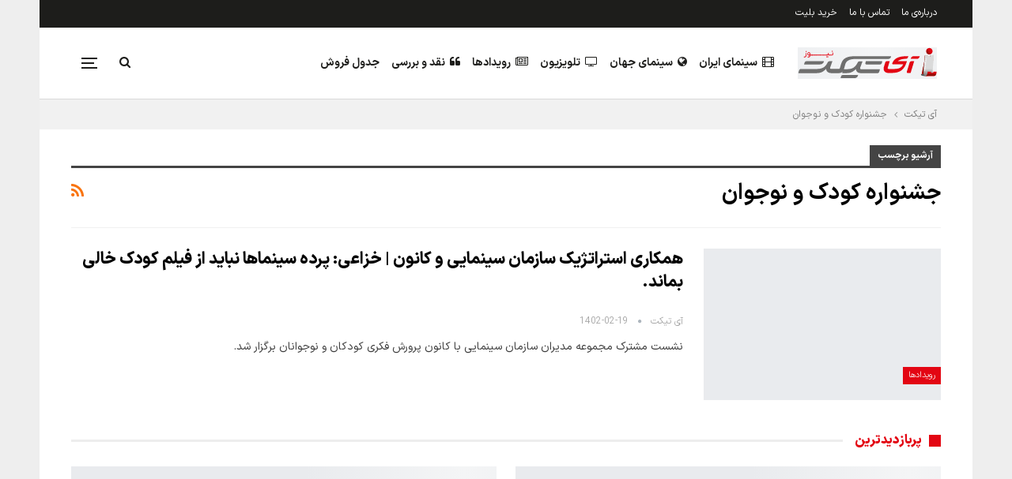

--- FILE ---
content_type: text/html; charset=UTF-8
request_url: https://news.iticket.ir/keyword/%D8%AC%D8%B4%D9%86%D9%88%D8%A7%D8%B1%D9%87-%DA%A9%D9%88%D8%AF%DA%A9-%D9%88-%D9%86%D9%88%D8%AC%D9%88%D8%A7%D9%86/
body_size: 11309
content:
<!DOCTYPE html>
<!--[if IE 8]><html class="ie ie8" dir="rtl" lang="fa-IR" prefix="og: https://ogp.me/ns#"> <![endif]-->
<!--[if IE 9]><html class="ie ie9" dir="rtl" lang="fa-IR" prefix="og: https://ogp.me/ns#"> <![endif]-->
<!--[if gt IE 9]><!--><html dir="rtl" lang="fa-IR" prefix="og: https://ogp.me/ns#"> <!--<![endif]--><head><script data-no-optimize="1">var litespeed_docref=sessionStorage.getItem("litespeed_docref");litespeed_docref&&(Object.defineProperty(document,"referrer",{get:function(){return litespeed_docref}}),sessionStorage.removeItem("litespeed_docref"));</script> <script type="litespeed/javascript" data-src="https://www.googletagmanager.com/gtag/js?id=G-1YDS6RZBXD"></script> <script type="litespeed/javascript">window.dataLayer=window.dataLayer||[];function gtag(){dataLayer.push(arguments)}
gtag('js',new Date());gtag('config','G-1YDS6RZBXD')</script> <script type="litespeed/javascript">(function(w,d,s,l,i){w[l]=w[l]||[];w[l].push({'gtm.start':new Date().getTime(),event:'gtm.js'});var f=d.getElementsByTagName(s)[0],j=d.createElement(s),dl=l!='dataLayer'?'&l='+l:'';j.async=!0;j.src='https://www.googletagmanager.com/gtm.js?id='+i+dl;f.parentNode.insertBefore(j,f)})(window,document,'script','dataLayer','GTM-W69P2CV')</script> <meta charset="UTF-8"><meta http-equiv="X-UA-Compatible" content="IE=edge"><meta name="viewport" content="width=device-width, initial-scale=1.0"><link rel="pingback" href="https://news.iticket.ir/xmlrpc.php"/><title>جشنواره کودک و نوجوان - آی تیکت نیوز</title><meta name="robots" content="follow, index, max-snippet:-1, max-video-preview:-1, max-image-preview:large"/><link rel="canonical" href="https://news.iticket.ir/keyword/%d8%ac%d8%b4%d9%86%d9%88%d8%a7%d8%b1%d9%87-%da%a9%d9%88%d8%af%da%a9-%d9%88-%d9%86%d9%88%d8%ac%d9%88%d8%a7%d9%86/" /><meta property="og:locale" content="fa_IR" /><meta property="og:type" content="article" /><meta property="og:title" content="جشنواره کودک و نوجوان - آی تیکت نیوز" /><meta property="og:url" content="https://news.iticket.ir/keyword/%d8%ac%d8%b4%d9%86%d9%88%d8%a7%d8%b1%d9%87-%da%a9%d9%88%d8%af%da%a9-%d9%88-%d9%86%d9%88%d8%ac%d9%88%d8%a7%d9%86/" /><meta property="og:site_name" content="آی تیکت نیوز" /><meta property="og:image" content="https://news.iticket.ir/wp-content/uploads/2025/07/دیفالت-1.jpg" /><meta property="og:image:secure_url" content="https://news.iticket.ir/wp-content/uploads/2025/07/دیفالت-1.jpg" /><meta property="og:image:width" content="1200" /><meta property="og:image:height" content="630" /><meta property="og:image:type" content="image/jpeg" /><meta name="twitter:card" content="summary_large_image" /><meta name="twitter:title" content="جشنواره کودک و نوجوان - آی تیکت نیوز" /><meta name="twitter:image" content="https://news.iticket.ir/wp-content/uploads/2025/07/دیفالت-1.jpg" /><meta name="twitter:label1" content="نوشته‌ها" /><meta name="twitter:data1" content="1" /> <script type="application/ld+json" class="rank-math-schema-pro">{"@context":"https://schema.org","@graph":[{"@type":"Organization","@id":"https://news.iticket.ir/#organization","name":"\u0622\u06cc \u062a\u06cc\u06a9\u062a \u0646\u06cc\u0648\u0632","url":"https://news.iticket.ir","email":"info@iticket.ir","logo":{"@type":"ImageObject","@id":"https://news.iticket.ir/#logo","url":"https://news.iticket.ir/wp-content/uploads/2023/01/iticket-logo-v.svg","contentUrl":"https://news.iticket.ir/wp-content/uploads/2023/01/iticket-logo-v.svg","caption":"\u0622\u06cc \u062a\u06cc\u06a9\u062a \u0646\u06cc\u0648\u0632","inLanguage":"fa-IR","width":"","height":""},"contactPoint":[{"@type":"ContactPoint","telephone":"+982191031961","contactType":"customer support"}]},{"@type":"WebSite","@id":"https://news.iticket.ir/#website","url":"https://news.iticket.ir","name":"\u0622\u06cc \u062a\u06cc\u06a9\u062a \u0646\u06cc\u0648\u0632","alternateName":"\u0622\u06cc \u062a\u06cc\u06a9\u062a \u0646\u06cc\u0648\u0632 - \u062e\u0628\u0631\u0647\u0627 \u0648 \u0631\u0648\u06cc\u062f\u0627\u062f\u0647\u0627\u06cc \u0633\u06cc\u0646\u0645\u0627\u06cc\u06cc","publisher":{"@id":"https://news.iticket.ir/#organization"},"inLanguage":"fa-IR"},{"@type":"CollectionPage","@id":"https://news.iticket.ir/keyword/%d8%ac%d8%b4%d9%86%d9%88%d8%a7%d8%b1%d9%87-%da%a9%d9%88%d8%af%da%a9-%d9%88-%d9%86%d9%88%d8%ac%d9%88%d8%a7%d9%86/#webpage","url":"https://news.iticket.ir/keyword/%d8%ac%d8%b4%d9%86%d9%88%d8%a7%d8%b1%d9%87-%da%a9%d9%88%d8%af%da%a9-%d9%88-%d9%86%d9%88%d8%ac%d9%88%d8%a7%d9%86/","name":"\u062c\u0634\u0646\u0648\u0627\u0631\u0647 \u06a9\u0648\u062f\u06a9 \u0648 \u0646\u0648\u062c\u0648\u0627\u0646 - \u0622\u06cc \u062a\u06cc\u06a9\u062a \u0646\u06cc\u0648\u0632","isPartOf":{"@id":"https://news.iticket.ir/#website"},"inLanguage":"fa-IR"}]}</script> <link rel='dns-prefetch' href='//fonts.googleapis.com' /><link rel="alternate" type="application/rss+xml" title="آی تیکت نیوز &raquo; خوراک" href="https://news.iticket.ir/feed/" /><link rel="alternate" type="application/rss+xml" title="آی تیکت نیوز &raquo; خوراک دیدگاه‌ها" href="https://news.iticket.ir/comments/feed/" /><link rel="alternate" type="application/rss+xml" title="آی تیکت نیوز &raquo; جشنواره کودک و نوجوان خوراک برچسب" href="https://news.iticket.ir/keyword/%d8%ac%d8%b4%d9%86%d9%88%d8%a7%d8%b1%d9%87-%da%a9%d9%88%d8%af%da%a9-%d9%88-%d9%86%d9%88%d8%ac%d9%88%d8%a7%d9%86/feed/" /><link data-optimized="2" rel="stylesheet" href="https://news.iticket.ir/wp-content/litespeed/css/12afbbeb924c78463d8c36795a7bd5ee.css?ver=36027" /> <script type="litespeed/javascript" data-src="https://news.iticket.ir/wp-includes/js/jquery/jquery.min.js" id="jquery-core-js"></script> <!--[if lt IE 9]> <script type="text/javascript" src="https://news.iticket.ir/wp-content/themes/publisher/includes/libs/better-framework/assets/js/html5shiv.min.js" id="bf-html5shiv-js"></script> <![endif]-->
<!--[if lt IE 9]> <script type="text/javascript" src="https://news.iticket.ir/wp-content/themes/publisher/includes/libs/better-framework/assets/js/respond.min.js" id="bf-respond-js"></script> <![endif]--><link rel="https://api.w.org/" href="https://news.iticket.ir/wp-json/" /><link rel="alternate" title="JSON" type="application/json" href="https://news.iticket.ir/wp-json/wp/v2/tags/985" /><link rel="EditURI" type="application/rsd+xml" title="RSD" href="https://news.iticket.ir/xmlrpc.php?rsd" /><meta name="generator" content="WordPress 6.8.3" /><link rel="shortcut icon" href="https://news.iticket.ir/storage/2023/01/fave-2.png"><meta name="generator" content="Powered by WPBakery Page Builder - drag and drop page builder for WordPress."/><noscript><style>.wpb_animate_when_almost_visible { opacity: 1; }</style></noscript></head><body class="rtl archive tag tag-985 wp-theme-publisher bs-theme bs-publisher bs-publisher-readmag active-light-box bs-vc-rtl-grid close-rh page-layout-2-col page-layout-2-col-right boxed active-sticky-sidebar main-menu-sticky-smart main-menu-full-width active-ajax-search  wpb-js-composer js-comp-ver-6.10.0 vc_responsive bs-ll-a" dir="rtl">
<noscript><iframe data-lazyloaded="1" src="about:blank" data-litespeed-src="https://www.googletagmanager.com/ns.html?id=GTM-W69P2CV"
height="0" width="0" style="display:none;visibility:hidden"></iframe></noscript><div class="off-canvas-overlay"></div><div class="off-canvas-container left skin-white"><div class="off-canvas-inner">
<span class="canvas-close"><i></i></span><div class="off-canvas-header"><div class="logo"><a href="https://news.iticket.ir/">
<img data-lazyloaded="1" src="[data-uri]" data-src="https://news.iticket.ir/wp-content/uploads/2023/01/iticket-logo-v.svg"
alt="آی تیکت نیوز">
</a></div><div class="site-description">خبرها و رویدادهای سینمایی ایران و جهان</div></div><div class="off-canvas-search"><form role="search" method="get" action="https://news.iticket.ir">
<input type="text" name="s" value=""
placeholder="جست‌وجو کردن ...">
<i class="fa fa-search"></i></form></div><nav class="off-canvas-menu"><ul class="menu bsm-pure clearfix"><li id="menu-item-383" class="menu-have-icon menu-icon-type-fontawesome menu-item menu-item-type-taxonomy menu-item-object-category menu-term-78 better-anim-fade menu-item-383"><a href="https://news.iticket.ir/iran-cinema/"><i class="bf-icon  fa fa-film"></i>سینمای ایران</a></li><li id="menu-item-384" class="menu-have-icon menu-icon-type-fontawesome menu-item menu-item-type-taxonomy menu-item-object-category menu-term-76 better-anim-fade menu-item-384"><a href="https://news.iticket.ir/world-cinema/"><i class="bf-icon  fa fa-globe"></i>سینمای جهان</a></li><li id="menu-item-385" class="menu-have-icon menu-icon-type-fontawesome menu-item menu-item-type-taxonomy menu-item-object-category menu-term-75 better-anim-fade menu-item-385"><a href="https://news.iticket.ir/tv/"><i class="bf-icon  fa fa-tv"></i>تلویزیون</a></li><li id="menu-item-386" class="menu-have-icon menu-icon-type-fontawesome menu-item menu-item-type-taxonomy menu-item-object-category menu-term-70 better-anim-fade menu-item-386"><a href="https://news.iticket.ir/events/"><i class="bf-icon  fa fa-newspaper-o"></i>رویدادها</a></li><li id="menu-item-387" class="menu-have-icon menu-icon-type-fontawesome menu-item menu-item-type-taxonomy menu-item-object-category menu-term-74 better-anim-fade menu-item-387"><a href="https://news.iticket.ir/reviews/"><i class="bf-icon  fa fa-quote-left"></i>نقد و بررسی</a></li><li id="menu-item-388" class="menu-have-icon menu-icon-type-fontawesome menu-item menu-item-type-taxonomy menu-item-object-category menu-term-72 better-anim-fade menu-item-388"><a href="https://news.iticket.ir/box-office/"><i class="bf-icon  fa fa-th-list"></i>جدول فروش</a></li><li id="menu-item-691" class="menu-have-icon menu-icon-type-fontawesome menu-item menu-item-type-custom menu-item-object-custom better-anim-fade menu-item-691"><a><i class="bf-icon  fa fa-podcast"></i>پادکست آی تیکت</a></li><li id="menu-item-389" class="menu-have-icon menu-icon-type-fontawesome menu-item menu-item-type-custom menu-item-object-custom better-anim-fade menu-item-389"><a href="https://iticket.ir/"><i class="bf-icon  fa fa-ticket"></i>خرید بلیت</a></li></ul></nav><div class="off_canvas_footer"><div class="off_canvas_footer-info entry-content"><p></p></div></div></div></div><div class="main-wrap content-main-wrap"><header id="header" class="site-header header-style-8 full-width" itemscope="itemscope" itemtype="https://schema.org/WPHeader"><section class="topbar topbar-style-1 hidden-xs hidden-xs"><div class="content-wrap"><div class="container"><div class="topbar-inner clearfix"><div class="section-menu"><div id="menu-top" class="menu top-menu-wrapper" role="navigation" itemscope="itemscope" itemtype="https://schema.org/SiteNavigationElement"><nav class="top-menu-container"><ul id="top-navigation" class="top-menu menu clearfix bsm-pure"><li id="menu-item-379" class="menu-item menu-item-type-post_type menu-item-object-page better-anim-fade menu-item-379"><a href="https://news.iticket.ir/about-us/">درباره‌ی ما</a></li><li id="menu-item-332" class="menu-item menu-item-type-post_type menu-item-object-page better-anim-fade menu-item-332"><a href="https://news.iticket.ir/contact/">تماس با ما</a></li><li id="menu-item-380" class="menu-item menu-item-type-custom menu-item-object-custom better-anim-fade menu-item-380"><a href="https://iticket.ir/">خرید بلیت</a></li></ul></nav></div></div></div></div></div></section><div class="content-wrap"><div class="container"><div class="header-inner clearfix"><div id="site-branding" class="site-branding"><p  id="site-title" class="logo h1 img-logo">
<a href="https://news.iticket.ir/">
<img data-lazyloaded="1" src="[data-uri]" id="site-logo" data-src="https://news.iticket.ir/wp-content/uploads/2023/04/iticket-logo.svg"
alt="خبرها و رویدادهای سینمایی - آی تیکت"  /><span class="site-title">خبرها و رویدادهای سینمایی - آی تیکت - خبرها و رویدادهای سینمایی</span>
</a></p></div><nav id="menu-main" class="menu main-menu-container  show-search-item show-off-canvas menu-actions-btn-width-2" role="navigation" itemscope="itemscope" itemtype="https://schema.org/SiteNavigationElement"><div class="menu-action-buttons width-2"><div class="off-canvas-menu-icon-container off-icon-left"><div class="off-canvas-menu-icon"><div class="off-canvas-menu-icon-el"></div></div></div><div class="search-container close">
<span class="search-handler"><i class="fa fa-search"></i></span><div class="search-box clearfix"><form role="search" method="get" class="search-form clearfix" action="https://news.iticket.ir">
<input type="search" class="search-field"
placeholder="جست‌وجو کردن ..."
value="" name="s"
title="جست‌وجو برای:"
autocomplete="off">
<input type="submit" class="search-submit" value="جست‌وجو کردن"></form></div></div></div><ul id="main-navigation" class="main-menu menu bsm-pure clearfix"><li id="menu-item-326" class="menu-have-icon menu-icon-type-fontawesome menu-item menu-item-type-taxonomy menu-item-object-category menu-term-78 better-anim-fade menu-item-326"><a href="https://news.iticket.ir/iran-cinema/"><i class="bf-icon  fa fa-film"></i>سینمای ایران</a></li><li id="menu-item-327" class="menu-have-icon menu-icon-type-fontawesome menu-item menu-item-type-taxonomy menu-item-object-category menu-term-76 better-anim-fade menu-item-327"><a href="https://news.iticket.ir/world-cinema/"><i class="bf-icon  fa fa-globe"></i>سینمای جهان</a></li><li id="menu-item-328" class="menu-have-icon menu-icon-type-fontawesome menu-item menu-item-type-taxonomy menu-item-object-category menu-term-75 better-anim-fade menu-item-328"><a href="https://news.iticket.ir/tv/"><i class="bf-icon  fa fa-television"></i>تلویزیون</a></li><li id="menu-item-330" class="menu-have-icon menu-icon-type-fontawesome menu-item menu-item-type-taxonomy menu-item-object-category menu-term-70 better-anim-fade menu-item-330"><a href="https://news.iticket.ir/events/"><i class="bf-icon  fa fa-newspaper-o"></i>رویدادها</a></li><li id="menu-item-329" class="menu-have-icon menu-icon-type-fontawesome menu-item menu-item-type-taxonomy menu-item-object-category menu-term-74 better-anim-fade menu-item-329"><a href="https://news.iticket.ir/reviews/"><i class="bf-icon  fa fa-quote-left"></i>نقد و بررسی</a></li><li id="menu-item-4953" class="menu-item menu-item-type-custom menu-item-object-custom better-anim-fade menu-item-4953"><a target="_blank" href="https://iticket.ir/box-office">جدول فروش</a></li></ul></nav></div></div></div></header><div class="rh-header clearfix light deferred-block-exclude"><div class="rh-container clearfix"><div class="menu-container close">
<span class="menu-handler"><span class="lines"></span></span></div><div class="logo-container rh-img-logo">
<a href="https://news.iticket.ir/" itemprop="url" rel="home">
<img data-lazyloaded="1" src="[data-uri]" data-src="https://news.iticket.ir/wp-content/uploads/2023/04/iticket-logo.svg"
alt="آی تیکت نیوز"  />				</a></div></div></div><nav role="navigation" aria-label="Breadcrumbs" class="bf-breadcrumb clearfix bc-top-style"><div class="content-wrap"><div class="container bf-breadcrumb-container"><ul class="bf-breadcrumb-items" itemscope itemtype="http://schema.org/BreadcrumbList"><meta name="numberOfItems" content="2" /><meta name="itemListOrder" content="Ascending" /><li itemprop="itemListElement" itemscope itemtype="http://schema.org/ListItem" class="bf-breadcrumb-item bf-breadcrumb-begin"><a itemprop="item" href="https://news.iticket.ir" rel="home"><span itemprop="name">آی تیکت</span></a><meta itemprop="position" content="1" /></li><li itemprop="itemListElement" itemscope itemtype="http://schema.org/ListItem" class="bf-breadcrumb-item bf-breadcrumb-end"><span itemprop="name">جشنواره کودک و نوجوان</span><meta itemprop="item" content="https://news.iticket.ir/keyword/%d8%ac%d8%b4%d9%86%d9%88%d8%a7%d8%b1%d9%87-%da%a9%d9%88%d8%af%da%a9-%d9%88-%d9%86%d9%88%d8%ac%d9%88%d8%a7%d9%86/"/><meta itemprop="position" content="2" /></li></ul></div></div></nav><div class="content-wrap"><main id="content" class="content-container"><div class="container layout-2-col layout-2-col-1 layout-right-sidebar layout-bc-before"><div class="row main-section"><div class="col-sm-8 content-column"><section class="archive-title tag-title with-action"><div class="pre-title"><span>آرشیو برچسب</span></div><div class="actions-container">
<a class="rss-link" href="https://news.iticket.ir/keyword/%d8%ac%d8%b4%d9%86%d9%88%d8%a7%d8%b1%d9%87-%da%a9%d9%88%d8%af%da%a9-%d9%88-%d9%86%d9%88%d8%ac%d9%88%d8%a7%d9%86/feed/"><i class="fa fa-rss"></i></a></div><h1 class="page-heading"><span class="h-title">جشنواره کودک و نوجوان</span></h1></section><div class="listing listing-blog listing-blog-5 clearfix "><article class="post-2126 type-post format-standard has-post-thumbnail   listing-item listing-item-blog  listing-item-blog-5 main-term-70 bsw-7 "><div class="item-inner clearfix"><div class="featured clearfix"><div class="term-badges floated"><span class="term-badge term-70"><a href="https://news.iticket.ir/events/">رویدادها</a></span></div>				<a  title="همکاری استراتژیک سازمان سینمایی و کانون | خزاعی: پرده سینماها نباید از فیلم‌ کودک خالی بماند." data-src="https://news.iticket.ir/wp-content/uploads/2023/05/سازمان2-357x210.jpg" data-bs-srcset="{&quot;baseurl&quot;:&quot;https:\/\/news.iticket.ir\/wp-content\/uploads\/2023\/05\/&quot;,&quot;sizes&quot;:{&quot;210&quot;:&quot;\u0633\u0627\u0632\u0645\u0627\u06462-210x136.jpg&quot;,&quot;279&quot;:&quot;\u0633\u0627\u0632\u0645\u0627\u06462-279x220.jpg&quot;,&quot;357&quot;:&quot;\u0633\u0627\u0632\u0645\u0627\u06462-357x210.jpg&quot;,&quot;750&quot;:&quot;\u0633\u0627\u0632\u0645\u0627\u06462-750x430.jpg&quot;,&quot;1000&quot;:&quot;\u0633\u0627\u0632\u0645\u0627\u06462.jpg&quot;}}"						class="img-holder" href="https://news.iticket.ir/2126/"></a></div><h2 class="title">		<a href="https://news.iticket.ir/2126/" class="post-title post-url">
همکاری استراتژیک سازمان سینمایی و کانون | خزاعی: پرده سینماها نباید از فیلم‌ کودک خالی بماند.		</a></h2><div class="post-meta"><a href="https://news.iticket.ir/author/user110/"
title="فهرست مطالب نویسنده"
class="post-author-a">
<i class="post-author author">
آی تیکت					</i>
</a>
<span class="time"><time class="post-published updated"
datetime="2023-05-09T00:31:06+03:30">1402-02-19</time></span></div><div class="post-summary">
نشست مشترک مجموعه مدیران سازمان سینمایی با کانون پرورش فکری کودکان و نوجوانان برگزار شد.</div></div></article ></div></div><div class="col-sm-4 sidebar-column sidebar-column-primary"><aside id="sidebar-primary-sidebar" class="sidebar" role="complementary" aria-label="سایدبار سایدبار اصلی" itemscope="itemscope" itemtype="https://schema.org/WPSideBar"><div id="bs-thumbnail-listing-2-2" class=" h-ni w-t primary-sidebar-widget widget widget_bs-thumbnail-listing-2"><div class=" bs-listing bs-listing-listing-thumbnail-2 bs-listing-single-tab pagination-animate"><p class="section-heading sh-t7 sh-s1 main-term-none">
<span class="h-text main-term-none main-link">
پربازدیدترین					</span></p><div class="bs-pagination-wrapper main-term-none next_prev bs-slider-first-item"><div class="listing listing-thumbnail listing-tb-2 clearfix scolumns-2 bsw-4 "><div  class="post-11282 type-post format-standard has-post-thumbnail   listing-item listing-item-thumbnail listing-item-tb-2 main-term-78"><div class="item-inner clearfix"><div class="featured featured-type-featured-image">
<a  alt="بهترین فیلم‌های اکشن نتفلیکس" title="بهترین فیلم‌های اکشن نتفلیکس" data-src="https://news.iticket.ir/wp-content/uploads/2025/12/کاور-بهترین-فیلم-های-اکشن-نتفلیکس-210x136.webp" data-bs-srcset="{&quot;baseurl&quot;:&quot;https:\/\/news.iticket.ir\/wp-content\/uploads\/2025\/12\/&quot;,&quot;sizes&quot;:{&quot;86&quot;:&quot;\u06a9\u0627\u0648\u0631-\u0628\u0647\u062a\u0631\u06cc\u0646-\u0641\u06cc\u0644\u0645-\u0647\u0627\u06cc-\u0627\u06a9\u0634\u0646-\u0646\u062a\u0641\u0644\u06cc\u06a9\u0633-86x64.webp&quot;,&quot;210&quot;:&quot;\u06a9\u0627\u0648\u0631-\u0628\u0647\u062a\u0631\u06cc\u0646-\u0641\u06cc\u0644\u0645-\u0647\u0627\u06cc-\u0627\u06a9\u0634\u0646-\u0646\u062a\u0641\u0644\u06cc\u06a9\u0633-210x136.webp&quot;,&quot;279&quot;:&quot;\u06a9\u0627\u0648\u0631-\u0628\u0647\u062a\u0631\u06cc\u0646-\u0641\u06cc\u0644\u0645-\u0647\u0627\u06cc-\u0627\u06a9\u0634\u0646-\u0646\u062a\u0641\u0644\u06cc\u06a9\u0633-279x220.webp&quot;,&quot;357&quot;:&quot;\u06a9\u0627\u0648\u0631-\u0628\u0647\u062a\u0631\u06cc\u0646-\u0641\u06cc\u0644\u0645-\u0647\u0627\u06cc-\u0627\u06a9\u0634\u0646-\u0646\u062a\u0641\u0644\u06cc\u06a9\u0633-357x210.webp&quot;,&quot;750&quot;:&quot;\u06a9\u0627\u0648\u0631-\u0628\u0647\u062a\u0631\u06cc\u0646-\u0641\u06cc\u0644\u0645-\u0647\u0627\u06cc-\u0627\u06a9\u0634\u0646-\u0646\u062a\u0641\u0644\u06cc\u06a9\u0633-750x430.webp&quot;,&quot;1000&quot;:&quot;\u06a9\u0627\u0648\u0631-\u0628\u0647\u062a\u0631\u06cc\u0646-\u0641\u06cc\u0644\u0645-\u0647\u0627\u06cc-\u0627\u06a9\u0634\u0646-\u0646\u062a\u0641\u0644\u06cc\u06a9\u0633.webp&quot;}}"					class="img-holder" href="https://news.iticket.ir/11282/"></a></div><p class="title">	<a class="post-url" href="https://news.iticket.ir/11282/" title="بهترین فیلم‌های اکشن نتفلیکس">
<span class="post-title">
بهترین فیلم‌های اکشن نتفلیکس			</span>
</a></p></div></div ><div  class="post-11304 type-post format-standard has-post-thumbnail   listing-item listing-item-thumbnail listing-item-tb-2 main-term-78"><div class="item-inner clearfix"><div class="featured featured-type-featured-image">
<a  alt="بهترین فیلم‌های جنگ جهانی" title="بهترین فیلم‌های جنگ جهانی؛ معرفی +۲۶ شاهکار ماندگار سینمای جنگ" data-src="https://news.iticket.ir/wp-content/uploads/2025/12/کاور-بهترین-فیلم-های-جنگ-جهانی-210x136.webp" data-bs-srcset="{&quot;baseurl&quot;:&quot;https:\/\/news.iticket.ir\/wp-content\/uploads\/2025\/12\/&quot;,&quot;sizes&quot;:{&quot;86&quot;:&quot;\u06a9\u0627\u0648\u0631-\u0628\u0647\u062a\u0631\u06cc\u0646-\u0641\u06cc\u0644\u0645-\u0647\u0627\u06cc-\u062c\u0646\u06af-\u062c\u0647\u0627\u0646\u06cc-86x64.webp&quot;,&quot;210&quot;:&quot;\u06a9\u0627\u0648\u0631-\u0628\u0647\u062a\u0631\u06cc\u0646-\u0641\u06cc\u0644\u0645-\u0647\u0627\u06cc-\u062c\u0646\u06af-\u062c\u0647\u0627\u0646\u06cc-210x136.webp&quot;,&quot;279&quot;:&quot;\u06a9\u0627\u0648\u0631-\u0628\u0647\u062a\u0631\u06cc\u0646-\u0641\u06cc\u0644\u0645-\u0647\u0627\u06cc-\u062c\u0646\u06af-\u062c\u0647\u0627\u0646\u06cc-279x220.webp&quot;,&quot;357&quot;:&quot;\u06a9\u0627\u0648\u0631-\u0628\u0647\u062a\u0631\u06cc\u0646-\u0641\u06cc\u0644\u0645-\u0647\u0627\u06cc-\u062c\u0646\u06af-\u062c\u0647\u0627\u0646\u06cc-357x210.webp&quot;,&quot;750&quot;:&quot;\u06a9\u0627\u0648\u0631-\u0628\u0647\u062a\u0631\u06cc\u0646-\u0641\u06cc\u0644\u0645-\u0647\u0627\u06cc-\u062c\u0646\u06af-\u062c\u0647\u0627\u0646\u06cc-750x430.webp&quot;,&quot;1000&quot;:&quot;\u06a9\u0627\u0648\u0631-\u0628\u0647\u062a\u0631\u06cc\u0646-\u0641\u06cc\u0644\u0645-\u0647\u0627\u06cc-\u062c\u0646\u06af-\u062c\u0647\u0627\u0646\u06cc.webp&quot;}}"					class="img-holder" href="https://news.iticket.ir/11304/"></a></div><p class="title">	<a class="post-url" href="https://news.iticket.ir/11304/" title="بهترین فیلم‌های جنگ جهانی؛ معرفی +۲۶ شاهکار ماندگار سینمای جنگ">
<span class="post-title">
بهترین فیلم‌های جنگ جهانی؛ معرفی +۲۶ شاهکار ماندگار سینمای&hellip;			</span>
</a></p></div></div ></div></div></div></div><div id="bs-thumbnail-listing-2-3" class=" h-ni w-t primary-sidebar-widget widget widget_bs-thumbnail-listing-2"><div class=" bs-listing bs-listing-listing-thumbnail-2 bs-listing-single-tab pagination-animate"><p class="section-heading sh-t7 sh-s1 main-term-none">
<span class="h-text main-term-none main-link">
آخرین مطالب					</span></p><div class="bs-pagination-wrapper main-term-none next_prev bs-slider-first-item"><div class="listing listing-thumbnail listing-tb-2 clearfix scolumns-2 bsw-4 "><div  class="post-11304 type-post format-standard has-post-thumbnail   listing-item listing-item-thumbnail listing-item-tb-2 main-term-78"><div class="item-inner clearfix"><div class="featured featured-type-featured-image">
<a  alt="بهترین فیلم‌های جنگ جهانی" title="بهترین فیلم‌های جنگ جهانی؛ معرفی +۲۶ شاهکار ماندگار سینمای جنگ" data-src="https://news.iticket.ir/wp-content/uploads/2025/12/کاور-بهترین-فیلم-های-جنگ-جهانی-210x136.webp" data-bs-srcset="{&quot;baseurl&quot;:&quot;https:\/\/news.iticket.ir\/wp-content\/uploads\/2025\/12\/&quot;,&quot;sizes&quot;:{&quot;86&quot;:&quot;\u06a9\u0627\u0648\u0631-\u0628\u0647\u062a\u0631\u06cc\u0646-\u0641\u06cc\u0644\u0645-\u0647\u0627\u06cc-\u062c\u0646\u06af-\u062c\u0647\u0627\u0646\u06cc-86x64.webp&quot;,&quot;210&quot;:&quot;\u06a9\u0627\u0648\u0631-\u0628\u0647\u062a\u0631\u06cc\u0646-\u0641\u06cc\u0644\u0645-\u0647\u0627\u06cc-\u062c\u0646\u06af-\u062c\u0647\u0627\u0646\u06cc-210x136.webp&quot;,&quot;279&quot;:&quot;\u06a9\u0627\u0648\u0631-\u0628\u0647\u062a\u0631\u06cc\u0646-\u0641\u06cc\u0644\u0645-\u0647\u0627\u06cc-\u062c\u0646\u06af-\u062c\u0647\u0627\u0646\u06cc-279x220.webp&quot;,&quot;357&quot;:&quot;\u06a9\u0627\u0648\u0631-\u0628\u0647\u062a\u0631\u06cc\u0646-\u0641\u06cc\u0644\u0645-\u0647\u0627\u06cc-\u062c\u0646\u06af-\u062c\u0647\u0627\u0646\u06cc-357x210.webp&quot;,&quot;750&quot;:&quot;\u06a9\u0627\u0648\u0631-\u0628\u0647\u062a\u0631\u06cc\u0646-\u0641\u06cc\u0644\u0645-\u0647\u0627\u06cc-\u062c\u0646\u06af-\u062c\u0647\u0627\u0646\u06cc-750x430.webp&quot;,&quot;1000&quot;:&quot;\u06a9\u0627\u0648\u0631-\u0628\u0647\u062a\u0631\u06cc\u0646-\u0641\u06cc\u0644\u0645-\u0647\u0627\u06cc-\u062c\u0646\u06af-\u062c\u0647\u0627\u0646\u06cc.webp&quot;}}"					class="img-holder" href="https://news.iticket.ir/11304/"></a></div><p class="title">	<a class="post-url" href="https://news.iticket.ir/11304/" title="بهترین فیلم‌های جنگ جهانی؛ معرفی +۲۶ شاهکار ماندگار سینمای جنگ">
<span class="post-title">
بهترین فیلم‌های جنگ جهانی؛ معرفی +۲۶ شاهکار ماندگار سینمای&hellip;			</span>
</a></p></div></div ><div  class="post-11282 type-post format-standard has-post-thumbnail   listing-item listing-item-thumbnail listing-item-tb-2 main-term-78"><div class="item-inner clearfix"><div class="featured featured-type-featured-image">
<a  alt="بهترین فیلم‌های اکشن نتفلیکس" title="بهترین فیلم‌های اکشن نتفلیکس" data-src="https://news.iticket.ir/wp-content/uploads/2025/12/کاور-بهترین-فیلم-های-اکشن-نتفلیکس-210x136.webp" data-bs-srcset="{&quot;baseurl&quot;:&quot;https:\/\/news.iticket.ir\/wp-content\/uploads\/2025\/12\/&quot;,&quot;sizes&quot;:{&quot;86&quot;:&quot;\u06a9\u0627\u0648\u0631-\u0628\u0647\u062a\u0631\u06cc\u0646-\u0641\u06cc\u0644\u0645-\u0647\u0627\u06cc-\u0627\u06a9\u0634\u0646-\u0646\u062a\u0641\u0644\u06cc\u06a9\u0633-86x64.webp&quot;,&quot;210&quot;:&quot;\u06a9\u0627\u0648\u0631-\u0628\u0647\u062a\u0631\u06cc\u0646-\u0641\u06cc\u0644\u0645-\u0647\u0627\u06cc-\u0627\u06a9\u0634\u0646-\u0646\u062a\u0641\u0644\u06cc\u06a9\u0633-210x136.webp&quot;,&quot;279&quot;:&quot;\u06a9\u0627\u0648\u0631-\u0628\u0647\u062a\u0631\u06cc\u0646-\u0641\u06cc\u0644\u0645-\u0647\u0627\u06cc-\u0627\u06a9\u0634\u0646-\u0646\u062a\u0641\u0644\u06cc\u06a9\u0633-279x220.webp&quot;,&quot;357&quot;:&quot;\u06a9\u0627\u0648\u0631-\u0628\u0647\u062a\u0631\u06cc\u0646-\u0641\u06cc\u0644\u0645-\u0647\u0627\u06cc-\u0627\u06a9\u0634\u0646-\u0646\u062a\u0641\u0644\u06cc\u06a9\u0633-357x210.webp&quot;,&quot;750&quot;:&quot;\u06a9\u0627\u0648\u0631-\u0628\u0647\u062a\u0631\u06cc\u0646-\u0641\u06cc\u0644\u0645-\u0647\u0627\u06cc-\u0627\u06a9\u0634\u0646-\u0646\u062a\u0641\u0644\u06cc\u06a9\u0633-750x430.webp&quot;,&quot;1000&quot;:&quot;\u06a9\u0627\u0648\u0631-\u0628\u0647\u062a\u0631\u06cc\u0646-\u0641\u06cc\u0644\u0645-\u0647\u0627\u06cc-\u0627\u06a9\u0634\u0646-\u0646\u062a\u0641\u0644\u06cc\u06a9\u0633.webp&quot;}}"					class="img-holder" href="https://news.iticket.ir/11282/"></a></div><p class="title">	<a class="post-url" href="https://news.iticket.ir/11282/" title="بهترین فیلم‌های اکشن نتفلیکس">
<span class="post-title">
بهترین فیلم‌های اکشن نتفلیکس			</span>
</a></p></div></div ><div  class="post-11261 type-post format-standard has-post-thumbnail   listing-item listing-item-thumbnail listing-item-tb-2 main-term-78"><div class="item-inner clearfix"><div class="featured featured-type-featured-image">
<a  alt="بهترین فیلم‌های مادرانه سینما ایران" title="بهترین فیلم‌های مادرانه سینما ایران" data-src="https://news.iticket.ir/wp-content/uploads/2025/12/کاور-بهترین-فیلم-های-مادرانه-سینما-ایران-210x136.webp" data-bs-srcset="{&quot;baseurl&quot;:&quot;https:\/\/news.iticket.ir\/wp-content\/uploads\/2025\/12\/&quot;,&quot;sizes&quot;:{&quot;86&quot;:&quot;\u06a9\u0627\u0648\u0631-\u0628\u0647\u062a\u0631\u06cc\u0646-\u0641\u06cc\u0644\u0645-\u0647\u0627\u06cc-\u0645\u0627\u062f\u0631\u0627\u0646\u0647-\u0633\u06cc\u0646\u0645\u0627-\u0627\u06cc\u0631\u0627\u0646-86x64.webp&quot;,&quot;210&quot;:&quot;\u06a9\u0627\u0648\u0631-\u0628\u0647\u062a\u0631\u06cc\u0646-\u0641\u06cc\u0644\u0645-\u0647\u0627\u06cc-\u0645\u0627\u062f\u0631\u0627\u0646\u0647-\u0633\u06cc\u0646\u0645\u0627-\u0627\u06cc\u0631\u0627\u0646-210x136.webp&quot;,&quot;279&quot;:&quot;\u06a9\u0627\u0648\u0631-\u0628\u0647\u062a\u0631\u06cc\u0646-\u0641\u06cc\u0644\u0645-\u0647\u0627\u06cc-\u0645\u0627\u062f\u0631\u0627\u0646\u0647-\u0633\u06cc\u0646\u0645\u0627-\u0627\u06cc\u0631\u0627\u0646-279x220.webp&quot;,&quot;357&quot;:&quot;\u06a9\u0627\u0648\u0631-\u0628\u0647\u062a\u0631\u06cc\u0646-\u0641\u06cc\u0644\u0645-\u0647\u0627\u06cc-\u0645\u0627\u062f\u0631\u0627\u0646\u0647-\u0633\u06cc\u0646\u0645\u0627-\u0627\u06cc\u0631\u0627\u0646-357x210.webp&quot;,&quot;750&quot;:&quot;\u06a9\u0627\u0648\u0631-\u0628\u0647\u062a\u0631\u06cc\u0646-\u0641\u06cc\u0644\u0645-\u0647\u0627\u06cc-\u0645\u0627\u062f\u0631\u0627\u0646\u0647-\u0633\u06cc\u0646\u0645\u0627-\u0627\u06cc\u0631\u0627\u0646-750x430.webp&quot;,&quot;1000&quot;:&quot;\u06a9\u0627\u0648\u0631-\u0628\u0647\u062a\u0631\u06cc\u0646-\u0641\u06cc\u0644\u0645-\u0647\u0627\u06cc-\u0645\u0627\u062f\u0631\u0627\u0646\u0647-\u0633\u06cc\u0646\u0645\u0627-\u0627\u06cc\u0631\u0627\u0646.webp&quot;}}"					class="img-holder" href="https://news.iticket.ir/11261/"></a></div><p class="title">	<a class="post-url" href="https://news.iticket.ir/11261/" title="بهترین فیلم‌های مادرانه سینما ایران">
<span class="post-title">
بهترین فیلم‌های مادرانه سینما ایران			</span>
</a></p></div></div ><div  class="post-11237 type-post format-standard has-post-thumbnail   listing-item listing-item-thumbnail listing-item-tb-2 main-term-78"><div class="item-inner clearfix"><div class="featured featured-type-featured-image">
<a  alt="بهترین فیلم‌های ترسناک نتفلیکس" title="بهترین فیلم‌های ترسناک نتفلیکس" data-src="https://news.iticket.ir/wp-content/uploads/2025/11/بهترین-فیلم-های-ترسناک-نتفلیکس--210x136.webp" data-bs-srcset="{&quot;baseurl&quot;:&quot;https:\/\/news.iticket.ir\/wp-content\/uploads\/2025\/11\/&quot;,&quot;sizes&quot;:{&quot;86&quot;:&quot;\u0628\u0647\u062a\u0631\u06cc\u0646-\u0641\u06cc\u0644\u0645-\u0647\u0627\u06cc-\u062a\u0631\u0633\u0646\u0627\u06a9-\u0646\u062a\u0641\u0644\u06cc\u06a9\u0633--86x64.webp&quot;,&quot;210&quot;:&quot;\u0628\u0647\u062a\u0631\u06cc\u0646-\u0641\u06cc\u0644\u0645-\u0647\u0627\u06cc-\u062a\u0631\u0633\u0646\u0627\u06a9-\u0646\u062a\u0641\u0644\u06cc\u06a9\u0633--210x136.webp&quot;,&quot;279&quot;:&quot;\u0628\u0647\u062a\u0631\u06cc\u0646-\u0641\u06cc\u0644\u0645-\u0647\u0627\u06cc-\u062a\u0631\u0633\u0646\u0627\u06a9-\u0646\u062a\u0641\u0644\u06cc\u06a9\u0633--279x220.webp&quot;,&quot;357&quot;:&quot;\u0628\u0647\u062a\u0631\u06cc\u0646-\u0641\u06cc\u0644\u0645-\u0647\u0627\u06cc-\u062a\u0631\u0633\u0646\u0627\u06a9-\u0646\u062a\u0641\u0644\u06cc\u06a9\u0633--357x210.webp&quot;,&quot;750&quot;:&quot;\u0628\u0647\u062a\u0631\u06cc\u0646-\u0641\u06cc\u0644\u0645-\u0647\u0627\u06cc-\u062a\u0631\u0633\u0646\u0627\u06a9-\u0646\u062a\u0641\u0644\u06cc\u06a9\u0633--750x430.webp&quot;,&quot;1000&quot;:&quot;\u0628\u0647\u062a\u0631\u06cc\u0646-\u0641\u06cc\u0644\u0645-\u0647\u0627\u06cc-\u062a\u0631\u0633\u0646\u0627\u06a9-\u0646\u062a\u0641\u0644\u06cc\u06a9\u0633-.webp&quot;}}"					class="img-holder" href="https://news.iticket.ir/11237/"></a></div><p class="title">	<a class="post-url" href="https://news.iticket.ir/11237/" title="بهترین فیلم‌های ترسناک نتفلیکس">
<span class="post-title">
بهترین فیلم‌های ترسناک نتفلیکس			</span>
</a></p></div></div ></div></div><div class="bs-pagination bs-ajax-pagination next_prev main-term-none clearfix">
<a class="btn-bs-pagination prev disabled" rel="prev" data-id="263926281"
title="قبلی">
<i class="fa fa-angle-right"
aria-hidden="true"></i> قبل				</a>
<a  rel="next" class="btn-bs-pagination next"
data-id="263926281" title="بعدی">
بعد <i
class="fa fa-angle-left" aria-hidden="true"></i>
</a>
<span class="bs-pagination-label label-light">1 از 512</span></div></div></div><div id="bs-mix-listing-3-4-2" class=" h-ni w-t primary-sidebar-widget widget widget_bs-mix-listing-3-4"><div class=" bs-listing bs-listing-listing-mix-3-4 bs-listing-single-tab pagination-animate"><p class="section-heading sh-t7 sh-s1 main-term-74">
<a href="https://news.iticket.ir/reviews/" class="main-link">
<span class="h-text main-term-74">
نقد و بررسی							</span>
</a></p><div class="bs-pagination-wrapper main-term-74 next_prev bs-slider-first-item"><div class="listing listing-mix-3-4 clearfix "><div class="item-inner"><div class="row-1"><div class="listing listing-modern-grid listing-modern-grid-3 clearfix columns-1 slider-overlay-simple-gr"><div class="post-7860 type-post format-standard has-post-thumbnail  listing-item-1 listing-item listing-mg-item listing-mg-3-item main-term-74 bsw-350"><div class="item-content">
<a  title="نگاهی گذرا به عملکرد سازمان سینمایی" data-src="https://news.iticket.ir/wp-content/uploads/2024/03/10919469_832-750x430.jpg" data-bs-srcset="{&quot;baseurl&quot;:&quot;https:\/\/news.iticket.ir\/wp-content\/uploads\/2024\/03\/&quot;,&quot;sizes&quot;:{&quot;210&quot;:&quot;10919469_832-210x136.jpg&quot;,&quot;279&quot;:&quot;10919469_832-279x220.jpg&quot;,&quot;357&quot;:&quot;10919469_832-357x210.jpg&quot;,&quot;750&quot;:&quot;10919469_832-750x430.jpg&quot;,&quot;1280&quot;:&quot;10919469_832.jpg&quot;}}"				class="img-cont" href="https://news.iticket.ir/7860/"></a><div class="content-container"><div class="term-badges floated"><span class="term-badge term-74"><a href="https://news.iticket.ir/reviews/">نقد و بررسی</a></span></div><p class="title">			<a href="https://news.iticket.ir/7860/" class="post-title post-url">
نگاهی گذرا به عملکرد سازمان سینمایی			</a></p><div class="post-meta"><span class="time"><time class="post-published updated"
datetime="2024-03-17T22:23:29+03:30">1402-12-27</time></span></div></div></div></div ></div></div><div class="row-2"><div class="listing listing-thumbnail listing-tb-1 clearfix columns-1"><div class="post-7582 type-post format-standard has-post-thumbnail  listing-item-1 listing-item listing-item-thumbnail listing-item-tb-1 main-term-74"><div class="item-inner clearfix"><div class="featured featured-type-featured-image">
<a  title="نگاهی به ترکیب اکران سینما در یک سالگی اکران «فسیل»" data-src="https://news.iticket.ir/wp-content/uploads/2024/02/c2fc179774474b949e351051901cb230-86x64.jpg" data-bs-srcset="{&quot;baseurl&quot;:&quot;https:\/\/news.iticket.ir\/wp-content\/uploads\/2024\/02\/&quot;,&quot;sizes&quot;:{&quot;86&quot;:&quot;c2fc179774474b949e351051901cb230-86x64.jpg&quot;,&quot;210&quot;:&quot;c2fc179774474b949e351051901cb230-210x136.jpg&quot;,&quot;745&quot;:&quot;c2fc179774474b949e351051901cb230.jpg&quot;}}"						class="img-holder" href="https://news.iticket.ir/7582/"></a></div><p class="title">		<a href="https://news.iticket.ir/7582/" class="post-url post-title">
نگاهی به ترکیب اکران سینما در یک سالگی اکران «فسیل»		</a></p><div class="post-meta"><span class="time"><time class="post-published updated"
datetime="2024-02-18T12:22:21+03:30">2 سال پیش</time></span></div></div></div ><div class="post-7579 type-post format-standard has-post-thumbnail  listing-item-1 listing-item listing-item-thumbnail listing-item-tb-1 main-term-74"><div class="item-inner clearfix"><div class="featured featured-type-featured-image">
<a  title="«پرویز خان» یک عاشقانهٔ فوتبالی برای وطن" data-src="https://news.iticket.ir/wp-content/uploads/2024/02/aedc458613164ecdaf8bd58e5955fcaa-86x64.jpg" data-bs-srcset="{&quot;baseurl&quot;:&quot;https:\/\/news.iticket.ir\/wp-content\/uploads\/2024\/02\/&quot;,&quot;sizes&quot;:{&quot;86&quot;:&quot;aedc458613164ecdaf8bd58e5955fcaa-86x64.jpg&quot;,&quot;210&quot;:&quot;aedc458613164ecdaf8bd58e5955fcaa-210x136.jpg&quot;,&quot;1080&quot;:&quot;aedc458613164ecdaf8bd58e5955fcaa.jpg&quot;}}"						class="img-holder" href="https://news.iticket.ir/7579/"></a></div><p class="title">		<a href="https://news.iticket.ir/7579/" class="post-url post-title">
«پرویز خان» یک عاشقانهٔ فوتبالی برای وطن		</a></p><div class="post-meta"><span class="time"><time class="post-published updated"
datetime="2024-02-18T12:20:14+03:30">2 سال پیش</time></span></div></div></div ></div></div></div></div></div><div class="bs-pagination bs-ajax-pagination next_prev main-term-74 clearfix">
<a class="btn-bs-pagination prev disabled" rel="prev" data-id="2097085992"
title="قبلی">
<i class="fa fa-angle-right"
aria-hidden="true"></i> قبل				</a>
<a  rel="next" class="btn-bs-pagination next"
data-id="2097085992" title="بعدی">
بعد <i
class="fa fa-angle-left" aria-hidden="true"></i>
</a>
<span class="bs-pagination-label label-light">1 از 22</span></div></div></div></aside></div></div></div></main></div><footer id="site-footer" class="site-footer boxed"><div class="copy-footer"><div class="content-wrap"><div class="container"><div class="row"><div class="col-lg-12"><div id="menu-footer" class="menu footer-menu-wrapper" role="navigation" itemscope="itemscope" itemtype="https://schema.org/SiteNavigationElement"><nav class="footer-menu-container"><ul id="footer-navigation" class="footer-menu menu clearfix"><li id="menu-item-381" class="menu-have-icon menu-icon-type-fontawesome menu-item menu-item-type-post_type menu-item-object-page menu-item-home better-anim-fade menu-item-381"><a href="https://news.iticket.ir/"><i class="bf-icon  fa fa-home"></i>خانه</a></li><li id="menu-item-335" class="menu-have-icon menu-icon-type-fontawesome menu-item menu-item-type-taxonomy menu-item-object-category menu-term-78 better-anim-fade menu-item-335"><a href="https://news.iticket.ir/iran-cinema/"><i class="bf-icon  fa fa-film"></i>سینمای ایران</a></li><li id="menu-item-336" class="menu-have-icon menu-icon-type-fontawesome menu-item menu-item-type-taxonomy menu-item-object-category menu-term-76 better-anim-fade menu-item-336"><a href="https://news.iticket.ir/world-cinema/"><i class="bf-icon  fa fa-globe"></i>سینمای جهان</a></li><li id="menu-item-337" class="menu-have-icon menu-icon-type-fontawesome menu-item menu-item-type-taxonomy menu-item-object-category menu-term-75 better-anim-fade menu-item-337"><a href="https://news.iticket.ir/tv/"><i class="bf-icon  fa fa-tv"></i>تلویزیون</a></li><li id="menu-item-340" class="menu-have-icon menu-icon-type-fontawesome menu-item menu-item-type-taxonomy menu-item-object-category menu-term-70 better-anim-fade menu-item-340"><a href="https://news.iticket.ir/events/"><i class="bf-icon  fa fa-newspaper-o"></i>رویدادها</a></li><li id="menu-item-338" class="menu-have-icon menu-icon-type-fontawesome menu-item menu-item-type-taxonomy menu-item-object-category menu-term-74 better-anim-fade menu-item-338"><a href="https://news.iticket.ir/reviews/"><i class="bf-icon  fa fa-quote-left"></i>نقد و بررسی</a></li><li id="menu-item-339" class="menu-have-icon menu-icon-type-fontawesome menu-item menu-item-type-taxonomy menu-item-object-category menu-term-72 better-anim-fade menu-item-339"><a href="https://news.iticket.ir/box-office/"><i class="bf-icon  fa fa-th-list"></i>جدول فروش</a></li><li id="menu-item-688" class="menu-have-icon menu-icon-type-fontawesome menu-item menu-item-type-custom menu-item-object-custom better-anim-fade menu-item-688"><a><i class="bf-icon  fa fa-podcast"></i>پادکست آی تیکت</a></li><li id="menu-item-382" class="menu-have-icon menu-icon-type-fontawesome menu-item menu-item-type-custom menu-item-object-custom better-anim-fade menu-item-382"><a href="https://iticket.ir/"><i class="bf-icon  fa fa-ticket"></i>خرید بلیت</a></li></ul></nav></div></div></div><div class="row footer-copy-row"><div class="copy-1 col-lg-6 col-md-6 col-sm-6 col-xs-12">
© 2025 - آی تیکت - آی تیکت نیوز. تمامی حقوق محفوظ است.</div><div class="copy-2 col-lg-6 col-md-6 col-sm-6 col-xs-12"></div></div></div></div></div></footer></div>
<span class="back-top"><i class="fa fa-arrow-up"></i></span> <script type="speculationrules">{"prefetch":[{"source":"document","where":{"and":[{"href_matches":"\/*"},{"not":{"href_matches":["\/wp-*.php","\/wp-admin\/*","\/wp-content\/uploads\/*","\/wp-content\/*","\/wp-content\/plugins\/*","\/wp-content\/themes\/publisher\/*","\/*\\?(.+)"]}},{"not":{"selector_matches":"a[rel~=\"nofollow\"]"}},{"not":{"selector_matches":".no-prefetch, .no-prefetch a"}}]},"eagerness":"conservative"}]}</script> <div class="rh-cover noscroll  no-login-icon no-top-nav" >
<span class="rh-close"></span><div class="rh-panel rh-pm"><div class="rh-p-h"></div><div class="rh-p-b"><div class="rh-c-m clearfix"><ul id="resp-navigation" class="resp-menu menu clearfix"><li id="menu-item-397" class="menu-have-icon menu-icon-type-fontawesome menu-item menu-item-type-post_type menu-item-object-page menu-item-home better-anim-fade menu-item-397"><a href="https://news.iticket.ir/"><i class="bf-icon  fa fa-home"></i>خانه</a></li><li id="menu-item-390" class="menu-have-icon menu-icon-type-fontawesome menu-item menu-item-type-taxonomy menu-item-object-category menu-term-78 better-anim-fade menu-item-390"><a href="https://news.iticket.ir/iran-cinema/"><i class="bf-icon  fa fa-film"></i>سینمای ایران</a></li><li id="menu-item-391" class="menu-have-icon menu-icon-type-fontawesome menu-item menu-item-type-taxonomy menu-item-object-category menu-term-76 better-anim-fade menu-item-391"><a href="https://news.iticket.ir/world-cinema/"><i class="bf-icon  fa fa-globe"></i>سینمای جهان</a></li><li id="menu-item-392" class="menu-have-icon menu-icon-type-fontawesome menu-item menu-item-type-taxonomy menu-item-object-category menu-term-75 better-anim-fade menu-item-392"><a href="https://news.iticket.ir/tv/"><i class="bf-icon  fa fa-tv"></i>تلویزیون</a></li><li id="menu-item-393" class="menu-have-icon menu-icon-type-fontawesome menu-item menu-item-type-taxonomy menu-item-object-category menu-term-70 better-anim-fade menu-item-393"><a href="https://news.iticket.ir/events/"><i class="bf-icon  fa fa-newspaper-o"></i>رویدادها</a></li><li id="menu-item-394" class="menu-have-icon menu-icon-type-fontawesome menu-item menu-item-type-taxonomy menu-item-object-category menu-term-74 better-anim-fade menu-item-394"><a href="https://news.iticket.ir/reviews/"><i class="bf-icon  fa fa-quote-left"></i>نقد و بررسی</a></li><li id="menu-item-4952" class="menu-have-icon menu-icon-type-fontawesome menu-item menu-item-type-custom menu-item-object-custom better-anim-fade menu-item-4952"><a target="_blank" href="https://iticket.ir/box-office"><i class="bf-icon  fa fa-th-list"></i>جدول فروش</a></li><li id="menu-item-398" class="menu-have-icon menu-icon-type-fontawesome menu-item menu-item-type-post_type menu-item-object-page better-anim-fade menu-item-398"><a href="https://news.iticket.ir/contact/"><i class="bf-icon  fa fa-envelope"></i>تماس با ما</a></li><li id="menu-item-399" class="menu-have-icon menu-icon-type-fontawesome menu-item menu-item-type-post_type menu-item-object-page better-anim-fade menu-item-399"><a href="https://news.iticket.ir/about-us/"><i class="bf-icon  fa fa-users"></i>درباره‌ی ما</a></li><li id="menu-item-692" class="menu-have-icon menu-icon-type-fontawesome menu-item menu-item-type-custom menu-item-object-custom better-anim-fade menu-item-692"><a><i class="bf-icon  fa fa-podcast"></i>پادکست آی تیکت</a></li><li id="menu-item-396" class="menu-have-icon menu-icon-type-fontawesome menu-item menu-item-type-custom menu-item-object-custom better-anim-fade menu-item-396"><a href="https://iticket.ir/"><i class="bf-icon  fa fa-ticket"></i>خرید بلیت</a></li></ul></div><form role="search" method="get" class="search-form" action="https://news.iticket.ir">
<input type="search" class="search-field"
placeholder="جست‌وجو کردن ..."
value="" name="s"
title="جست‌وجو برای:"
autocomplete="off">
<input type="submit" class="search-submit" value=""></form></div></div></div> <script data-no-optimize="1">window.lazyLoadOptions=Object.assign({},{threshold:300},window.lazyLoadOptions||{});!function(t,e){"object"==typeof exports&&"undefined"!=typeof module?module.exports=e():"function"==typeof define&&define.amd?define(e):(t="undefined"!=typeof globalThis?globalThis:t||self).LazyLoad=e()}(this,function(){"use strict";function e(){return(e=Object.assign||function(t){for(var e=1;e<arguments.length;e++){var n,a=arguments[e];for(n in a)Object.prototype.hasOwnProperty.call(a,n)&&(t[n]=a[n])}return t}).apply(this,arguments)}function o(t){return e({},at,t)}function l(t,e){return t.getAttribute(gt+e)}function c(t){return l(t,vt)}function s(t,e){return function(t,e,n){e=gt+e;null!==n?t.setAttribute(e,n):t.removeAttribute(e)}(t,vt,e)}function i(t){return s(t,null),0}function r(t){return null===c(t)}function u(t){return c(t)===_t}function d(t,e,n,a){t&&(void 0===a?void 0===n?t(e):t(e,n):t(e,n,a))}function f(t,e){et?t.classList.add(e):t.className+=(t.className?" ":"")+e}function _(t,e){et?t.classList.remove(e):t.className=t.className.replace(new RegExp("(^|\\s+)"+e+"(\\s+|$)")," ").replace(/^\s+/,"").replace(/\s+$/,"")}function g(t){return t.llTempImage}function v(t,e){!e||(e=e._observer)&&e.unobserve(t)}function b(t,e){t&&(t.loadingCount+=e)}function p(t,e){t&&(t.toLoadCount=e)}function n(t){for(var e,n=[],a=0;e=t.children[a];a+=1)"SOURCE"===e.tagName&&n.push(e);return n}function h(t,e){(t=t.parentNode)&&"PICTURE"===t.tagName&&n(t).forEach(e)}function a(t,e){n(t).forEach(e)}function m(t){return!!t[lt]}function E(t){return t[lt]}function I(t){return delete t[lt]}function y(e,t){var n;m(e)||(n={},t.forEach(function(t){n[t]=e.getAttribute(t)}),e[lt]=n)}function L(a,t){var o;m(a)&&(o=E(a),t.forEach(function(t){var e,n;e=a,(t=o[n=t])?e.setAttribute(n,t):e.removeAttribute(n)}))}function k(t,e,n){f(t,e.class_loading),s(t,st),n&&(b(n,1),d(e.callback_loading,t,n))}function A(t,e,n){n&&t.setAttribute(e,n)}function O(t,e){A(t,rt,l(t,e.data_sizes)),A(t,it,l(t,e.data_srcset)),A(t,ot,l(t,e.data_src))}function w(t,e,n){var a=l(t,e.data_bg_multi),o=l(t,e.data_bg_multi_hidpi);(a=nt&&o?o:a)&&(t.style.backgroundImage=a,n=n,f(t=t,(e=e).class_applied),s(t,dt),n&&(e.unobserve_completed&&v(t,e),d(e.callback_applied,t,n)))}function x(t,e){!e||0<e.loadingCount||0<e.toLoadCount||d(t.callback_finish,e)}function M(t,e,n){t.addEventListener(e,n),t.llEvLisnrs[e]=n}function N(t){return!!t.llEvLisnrs}function z(t){if(N(t)){var e,n,a=t.llEvLisnrs;for(e in a){var o=a[e];n=e,o=o,t.removeEventListener(n,o)}delete t.llEvLisnrs}}function C(t,e,n){var a;delete t.llTempImage,b(n,-1),(a=n)&&--a.toLoadCount,_(t,e.class_loading),e.unobserve_completed&&v(t,n)}function R(i,r,c){var l=g(i)||i;N(l)||function(t,e,n){N(t)||(t.llEvLisnrs={});var a="VIDEO"===t.tagName?"loadeddata":"load";M(t,a,e),M(t,"error",n)}(l,function(t){var e,n,a,o;n=r,a=c,o=u(e=i),C(e,n,a),f(e,n.class_loaded),s(e,ut),d(n.callback_loaded,e,a),o||x(n,a),z(l)},function(t){var e,n,a,o;n=r,a=c,o=u(e=i),C(e,n,a),f(e,n.class_error),s(e,ft),d(n.callback_error,e,a),o||x(n,a),z(l)})}function T(t,e,n){var a,o,i,r,c;t.llTempImage=document.createElement("IMG"),R(t,e,n),m(c=t)||(c[lt]={backgroundImage:c.style.backgroundImage}),i=n,r=l(a=t,(o=e).data_bg),c=l(a,o.data_bg_hidpi),(r=nt&&c?c:r)&&(a.style.backgroundImage='url("'.concat(r,'")'),g(a).setAttribute(ot,r),k(a,o,i)),w(t,e,n)}function G(t,e,n){var a;R(t,e,n),a=e,e=n,(t=Et[(n=t).tagName])&&(t(n,a),k(n,a,e))}function D(t,e,n){var a;a=t,(-1<It.indexOf(a.tagName)?G:T)(t,e,n)}function S(t,e,n){var a;t.setAttribute("loading","lazy"),R(t,e,n),a=e,(e=Et[(n=t).tagName])&&e(n,a),s(t,_t)}function V(t){t.removeAttribute(ot),t.removeAttribute(it),t.removeAttribute(rt)}function j(t){h(t,function(t){L(t,mt)}),L(t,mt)}function F(t){var e;(e=yt[t.tagName])?e(t):m(e=t)&&(t=E(e),e.style.backgroundImage=t.backgroundImage)}function P(t,e){var n;F(t),n=e,r(e=t)||u(e)||(_(e,n.class_entered),_(e,n.class_exited),_(e,n.class_applied),_(e,n.class_loading),_(e,n.class_loaded),_(e,n.class_error)),i(t),I(t)}function U(t,e,n,a){var o;n.cancel_on_exit&&(c(t)!==st||"IMG"===t.tagName&&(z(t),h(o=t,function(t){V(t)}),V(o),j(t),_(t,n.class_loading),b(a,-1),i(t),d(n.callback_cancel,t,e,a)))}function $(t,e,n,a){var o,i,r=(i=t,0<=bt.indexOf(c(i)));s(t,"entered"),f(t,n.class_entered),_(t,n.class_exited),o=t,i=a,n.unobserve_entered&&v(o,i),d(n.callback_enter,t,e,a),r||D(t,n,a)}function q(t){return t.use_native&&"loading"in HTMLImageElement.prototype}function H(t,o,i){t.forEach(function(t){return(a=t).isIntersecting||0<a.intersectionRatio?$(t.target,t,o,i):(e=t.target,n=t,a=o,t=i,void(r(e)||(f(e,a.class_exited),U(e,n,a,t),d(a.callback_exit,e,n,t))));var e,n,a})}function B(e,n){var t;tt&&!q(e)&&(n._observer=new IntersectionObserver(function(t){H(t,e,n)},{root:(t=e).container===document?null:t.container,rootMargin:t.thresholds||t.threshold+"px"}))}function J(t){return Array.prototype.slice.call(t)}function K(t){return t.container.querySelectorAll(t.elements_selector)}function Q(t){return c(t)===ft}function W(t,e){return e=t||K(e),J(e).filter(r)}function X(e,t){var n;(n=K(e),J(n).filter(Q)).forEach(function(t){_(t,e.class_error),i(t)}),t.update()}function t(t,e){var n,a,t=o(t);this._settings=t,this.loadingCount=0,B(t,this),n=t,a=this,Y&&window.addEventListener("online",function(){X(n,a)}),this.update(e)}var Y="undefined"!=typeof window,Z=Y&&!("onscroll"in window)||"undefined"!=typeof navigator&&/(gle|ing|ro)bot|crawl|spider/i.test(navigator.userAgent),tt=Y&&"IntersectionObserver"in window,et=Y&&"classList"in document.createElement("p"),nt=Y&&1<window.devicePixelRatio,at={elements_selector:".lazy",container:Z||Y?document:null,threshold:300,thresholds:null,data_src:"src",data_srcset:"srcset",data_sizes:"sizes",data_bg:"bg",data_bg_hidpi:"bg-hidpi",data_bg_multi:"bg-multi",data_bg_multi_hidpi:"bg-multi-hidpi",data_poster:"poster",class_applied:"applied",class_loading:"litespeed-loading",class_loaded:"litespeed-loaded",class_error:"error",class_entered:"entered",class_exited:"exited",unobserve_completed:!0,unobserve_entered:!1,cancel_on_exit:!0,callback_enter:null,callback_exit:null,callback_applied:null,callback_loading:null,callback_loaded:null,callback_error:null,callback_finish:null,callback_cancel:null,use_native:!1},ot="src",it="srcset",rt="sizes",ct="poster",lt="llOriginalAttrs",st="loading",ut="loaded",dt="applied",ft="error",_t="native",gt="data-",vt="ll-status",bt=[st,ut,dt,ft],pt=[ot],ht=[ot,ct],mt=[ot,it,rt],Et={IMG:function(t,e){h(t,function(t){y(t,mt),O(t,e)}),y(t,mt),O(t,e)},IFRAME:function(t,e){y(t,pt),A(t,ot,l(t,e.data_src))},VIDEO:function(t,e){a(t,function(t){y(t,pt),A(t,ot,l(t,e.data_src))}),y(t,ht),A(t,ct,l(t,e.data_poster)),A(t,ot,l(t,e.data_src)),t.load()}},It=["IMG","IFRAME","VIDEO"],yt={IMG:j,IFRAME:function(t){L(t,pt)},VIDEO:function(t){a(t,function(t){L(t,pt)}),L(t,ht),t.load()}},Lt=["IMG","IFRAME","VIDEO"];return t.prototype={update:function(t){var e,n,a,o=this._settings,i=W(t,o);{if(p(this,i.length),!Z&&tt)return q(o)?(e=o,n=this,i.forEach(function(t){-1!==Lt.indexOf(t.tagName)&&S(t,e,n)}),void p(n,0)):(t=this._observer,o=i,t.disconnect(),a=t,void o.forEach(function(t){a.observe(t)}));this.loadAll(i)}},destroy:function(){this._observer&&this._observer.disconnect(),K(this._settings).forEach(function(t){I(t)}),delete this._observer,delete this._settings,delete this.loadingCount,delete this.toLoadCount},loadAll:function(t){var e=this,n=this._settings;W(t,n).forEach(function(t){v(t,e),D(t,n,e)})},restoreAll:function(){var e=this._settings;K(e).forEach(function(t){P(t,e)})}},t.load=function(t,e){e=o(e);D(t,e)},t.resetStatus=function(t){i(t)},t}),function(t,e){"use strict";function n(){e.body.classList.add("litespeed_lazyloaded")}function a(){console.log("[LiteSpeed] Start Lazy Load"),o=new LazyLoad(Object.assign({},t.lazyLoadOptions||{},{elements_selector:"[data-lazyloaded]",callback_finish:n})),i=function(){o.update()},t.MutationObserver&&new MutationObserver(i).observe(e.documentElement,{childList:!0,subtree:!0,attributes:!0})}var o,i;t.addEventListener?t.addEventListener("load",a,!1):t.attachEvent("onload",a)}(window,document);</script><script data-no-optimize="1">window.litespeed_ui_events=window.litespeed_ui_events||["mouseover","click","keydown","wheel","touchmove","touchstart"];var urlCreator=window.URL||window.webkitURL;function litespeed_load_delayed_js_force(){console.log("[LiteSpeed] Start Load JS Delayed"),litespeed_ui_events.forEach(e=>{window.removeEventListener(e,litespeed_load_delayed_js_force,{passive:!0})}),document.querySelectorAll("iframe[data-litespeed-src]").forEach(e=>{e.setAttribute("src",e.getAttribute("data-litespeed-src"))}),"loading"==document.readyState?window.addEventListener("DOMContentLoaded",litespeed_load_delayed_js):litespeed_load_delayed_js()}litespeed_ui_events.forEach(e=>{window.addEventListener(e,litespeed_load_delayed_js_force,{passive:!0})});async function litespeed_load_delayed_js(){let t=[];for(var d in document.querySelectorAll('script[type="litespeed/javascript"]').forEach(e=>{t.push(e)}),t)await new Promise(e=>litespeed_load_one(t[d],e));document.dispatchEvent(new Event("DOMContentLiteSpeedLoaded")),window.dispatchEvent(new Event("DOMContentLiteSpeedLoaded"))}function litespeed_load_one(t,e){console.log("[LiteSpeed] Load ",t);var d=document.createElement("script");d.addEventListener("load",e),d.addEventListener("error",e),t.getAttributeNames().forEach(e=>{"type"!=e&&d.setAttribute("data-src"==e?"src":e,t.getAttribute(e))});let a=!(d.type="text/javascript");!d.src&&t.textContent&&(d.src=litespeed_inline2src(t.textContent),a=!0),t.after(d),t.remove(),a&&e()}function litespeed_inline2src(t){try{var d=urlCreator.createObjectURL(new Blob([t.replace(/^(?:<!--)?(.*?)(?:-->)?$/gm,"$1")],{type:"text/javascript"}))}catch(e){d="data:text/javascript;base64,"+btoa(t.replace(/^(?:<!--)?(.*?)(?:-->)?$/gm,"$1"))}return d}</script><script data-no-optimize="1">var litespeed_vary=document.cookie.replace(/(?:(?:^|.*;\s*)_lscache_vary\s*\=\s*([^;]*).*$)|^.*$/,"");litespeed_vary||fetch("/wp-content/plugins/litespeed-cache/guest.vary.php",{method:"POST",cache:"no-cache",redirect:"follow"}).then(e=>e.json()).then(e=>{console.log(e),e.hasOwnProperty("reload")&&"yes"==e.reload&&(sessionStorage.setItem("litespeed_docref",document.referrer),window.location.reload(!0))});</script><script data-optimized="1" type="litespeed/javascript" data-src="https://news.iticket.ir/wp-content/litespeed/js/f275639dd54f30e5ff6334487cce2e7f.js?ver=36027"></script></body></html>
<!-- Page optimized by LiteSpeed Cache @2025-12-11 15:18:22 -->

<!-- Page cached by LiteSpeed Cache 7.3.0.1 on 2025-12-11 15:18:22 -->
<!-- Guest Mode -->
<!-- QUIC.cloud UCSS in queue -->

--- FILE ---
content_type: image/svg+xml
request_url: https://news.iticket.ir/wp-content/uploads/2023/04/iticket-logo.svg
body_size: 4786
content:
<?xml version="1.0" encoding="utf-8"?>
<!-- Generator: Adobe Illustrator 26.2.1, SVG Export Plug-In . SVG Version: 6.00 Build 0)  -->
<svg version="1.1" id="Layer_1" xmlns="http://www.w3.org/2000/svg" xmlns:xlink="http://www.w3.org/1999/xlink" x="0px" y="0px"
	 viewBox="0 0 220 50" style="enable-background:new 0 0 220 50;" xml:space="preserve">
<style type="text/css">
	.st0{fill:#6F6F6E;}
	.st1{fill-rule:evenodd;clip-rule:evenodd;fill:#E30613;}
	.st2{fill-rule:evenodd;clip-rule:evenodd;fill:#575756;}
	.st3{filter:url(#Adobe_OpacityMaskFilter);}
	.st4{fill:url(#SVGID_1_);}
	.st5{mask:url(#SVGID_00000084489387092666463770000005479645794335631776_);fill-rule:evenodd;clip-rule:evenodd;fill:#761103;}
	.st6{fill-rule:evenodd;clip-rule:evenodd;fill:#DADADA;}
	.st7{filter:url(#Adobe_OpacityMaskFilter_00000168837120906655818300000002429873193364093315_);}
	.st8{fill:url(#SVGID_00000005228253366311892230000017771489234455477422_);}
	.st9{mask:url(#SVGID_00000098188396699113914640000002403572675548252590_);fill-rule:evenodd;clip-rule:evenodd;fill:#6F6F6E;}
	.st10{fill-rule:evenodd;clip-rule:evenodd;fill:#FFFFFF;}
	.st11{filter:url(#Adobe_OpacityMaskFilter_00000088127529066409699690000010039785573854145711_);}
	.st12{fill:url(#SVGID_00000044146637800148221850000010208150965685787280_);}
	.st13{mask:url(#SVGID_00000046330721204994896900000001885314616294747299_);fill-rule:evenodd;clip-rule:evenodd;fill:#761103;}
	.st14{filter:url(#Adobe_OpacityMaskFilter_00000081610222831623304940000017665526710757177996_);}
	.st15{fill:url(#SVGID_00000176013745166447992850000013335484676464940976_);}
	.st16{mask:url(#SVGID_00000072270786939369883100000011072754719700672436_);fill-rule:evenodd;clip-rule:evenodd;fill:#8C1207;}
	.st17{filter:url(#Adobe_OpacityMaskFilter_00000169544848562400095550000005289440319107702961_);}
	.st18{clip-path:url(#SVGID_00000145775204050103977160000015034907733160841618_);}
	.st19{mask:url(#SVGID_00000048475784961680638850000012768718671894160301_);fill-rule:evenodd;clip-rule:evenodd;fill:#FFFFFF;}
	.st20{fill:#E30613;}
</style>
<g>
	<path class="st0" d="M10.6,27.1L10.6,27.1h24.1c3.3-0.1,5.2-0.8,6.7-4.5c0.1-0.1,0-0.3,0-0.4C41.2,22,41,22,40.9,22h-21
		c-1.3,0-3.2,0-4.8,0h-1.5c0,0,0,0-0.1,0c-1.3,0.1-2.2,0.8-2.6,2.1l-0.8,2.4c0,0.1,0,0.3,0.1,0.4S10.5,27.1,10.6,27.1z"/>
	<path class="st0" d="M94.9,43.8H76.4c-1.2,0-2.3,0-3.5,0h-1.7c-1.3,0-2.3,0.8-2.7,2.1l0,0L68,47.7l0,0c-0.2,0.6-0.2,0.7-0.2,0.8
		s0,0.3,0.1,0.3c0.1,0.1,0.2,0.1,0.3,0.1h19.6c3.3,0,5.8-0.2,7.1-3.4l0.4-1.2c0.1-0.1,0-0.3-0.1-0.4C95.2,43.9,95,43.8,94.9,43.8z"
		/>
	<path class="st0" d="M133.1,21.9c-4.2,0-8.4,0-12.5,0c-4.2,0-8.3,0-12.5,0c-0.2,0-0.5,0.2-0.5,0.4v0.1v0.1l-0.4,1.3
		c-0.1,0.3-0.1,0.4-0.1,0.5c0,0,0,0.1-0.1,0.3c0,0.1,0,0.2-0.1,0.2c-0.1,0.2-0.1,0.3-0.1,0.6v0.1c0,0.7,0.5,1.2,0.9,1.4
		c0.4,0.2,0.8,0.2,1.3,0.2c0.1,0,0.1,0,0.2,0h21l0,0c1.3-0.1,2.3-0.8,2.7-2l0,0l0.7-2.5c0-0.1,0-0.3-0.1-0.4
		C133.4,22,133.3,21.9,133.1,21.9z"/>
	<path class="st0" d="M147.5,14.2c-0.1-0.1-0.2-0.2-0.4-0.2H96c-0.5,0-1,0-1.5,0c-3.7,0-7.9,0-11.3,0.5c-0.4,0.1-0.8,0.1-1.3,0.2
		c-7,1.3-11,4.7-13.1,10.9c-0.3,0.8-0.5,1.5-0.7,2.2c-0.5,1.6-0.9,3.2-1.5,5.1c-0.4,0.7-0.7,1.3-1.8,1.3h-12c-0.6,0-1.1-0.2-1.4-0.6
		c-0.3-0.4-0.4-0.9-0.2-1.5c0.1-0.2,0.1-0.4,0.2-0.6c0-0.1,0.1-0.2,0.1-0.3c0.5-1.2,0.9-2.4,1.3-3.6c0.4-1.1,0.8-2.3,1.2-3.4
		l0.1-0.2c0.6-1.6,0.7-1.7,0.7-1.8c0-0.1,0-0.3-0.1-0.4c0,0.2-0.1,0.2-0.2,0.2h-4.4l0,0c-1.5,0.1-2.2,0.9-2.6,1.6
		c-4.5,9.1-9.7,10.7-19.1,10.7c-2.2,0-5.3,0-8.6,0c-5.3,0-11.2,0-14.9,0c-0.6,0-2,0.2-2.7,2L1,40.2c0,0.1,0,0.3,0.1,0.4
		c0.1,0.1,0.2,0.2,0.4,0.2c3.8,0,9.1,0,14.4,0s10.5,0,14.4,0c5.9,0,10.2-2,14.6-6.9c0,1.7,0.6,3.2,1.6,4.4c1.7,1.9,4.4,2.5,6.3,2.5
		h10c0.2,0,2.4,0,2.6,0c2.4,0,4.2-1.1,5.5-2.4c-0.1,0.4-0.2,0.7-0.4,1.1c0,0.1,0,0.1-0.1,0.2c-0.1,0.2-0.1,0.4-0.2,0.5
		c0,0.1,0,0.3,0.1,0.4c0.1,0.1,0.2,0.2,0.4,0.2l0,0c0.5,0,1.2,0,1.8,0c0.2,0,0.4,0,0.6,0H77c3.2,0,5.1,0,8.5-1.6
		c2.3-1.1,4.7-2.9,6.5-4.9c0,1.6,0.6,3,1.5,4.1c1.3,1.6,3.5,2.4,6.3,2.5h1.2c1.2,0,2.4,0,3.5,0c0.6,0,1.2,0,1.8,0c0.2,0,0.5,0,0.7,0
		s0.4,0,0.6,0H126c1.3,0,2.2-0.6,2.7-1.8l0,0l1.2-3.9c0-0.1,0-0.3-0.1-0.4c-0.1-0.1-0.2-0.2-0.4-0.2H100c-0.5,0-0.8-0.3-1.1-0.6
		c-0.3-0.3-0.3-0.8-0.3-1.2c0.1-0.6,0.3-1.2,0.6-1.8c0.2-0.5,0.4-1.1,0.6-1.6c0.1-0.4,0.3-0.7,0.4-1.1c0.2-0.5,0.3-0.9,0.5-1.4
		c0.3-1,0.7-1.9,1.1-2.9l0.1-0.2c0.2-0.5,0.3-0.8,0.4-1c0-0.1,0-0.3-0.1-0.4s-0.2-0.2-0.4-0.2h-4.4l0,0l0,0c-1.4,0-2.1,0.9-2.5,1.6
		l-0.2,0.4c-0.1,0.2-0.2,0.4-0.3,0.6c-2.1,4.2-5.4,7.5-8.8,8.6c-4,1.3-8.3,1.3-12.4,1.2H73c0.1-0.5,0.3-1.1,0.4-1.4
		c0.4-1.4,0.8-2.7,1.1-3.9c0.1-0.4,0.2-0.8,0.3-1.1c0.1-0.3,0.2-0.5,0.2-0.8c0.3-0.9,0.7-2.1,1.2-3c2.2-4.2,8-5.4,10.4-5.7
		c3.1-0.4,7.3-0.4,11-0.3c0.8,0,1.6,0,2.3,0c0.8,0,1.7,0,2.5,0c1.6,0,3.3,0,4.9,0c0.8,0,1.6,0,2.5,0h33c2.3,0.1,3.9-1.1,4.8-3.5
		C147.7,14.5,147.6,14.3,147.5,14.2z"/>
</g>
<g>
	<path class="st1" d="M171.9,22c-2.7,0-5.3,0-8,0c-1.9,0-3.8,0-5.8,0c0.2-0.2,0.5-0.4,0.7-0.6c3.1-2.4,7.8-3.2,11-3.2h0.1
		c2.7,0,3.8-0.3,4.8-3.6L175,14h-2.2c-9.4,0-19.6,1.3-23.3,11c-0.1,0.4-0.2,0.9,0.1,1.4c0.2,0.3,0.6,0.6,1.4,0.6l0,0h15.6
		c-0.3,0.7-0.6,1.3-1.1,2c-3.2,4.6-8.1,5.1-13.7,5.3c-0.5,0-1,0-1.5,0h-6.4c-0.6,0-1.1-0.2-1.4-0.6c-0.3-0.4-0.3-0.9-0.2-1.4
		l3.1-10.4H141l0,0c-1.5,0.1-2.2,0.9-2.5,1.6l-2.5,8.1l0,0c-0.5,2.7-0.1,5,1.3,6.6c1.4,1.6,3.7,2.5,6.4,2.4c0.7,0,1.4,0,2.1,0
		c0.7,0,1.4,0,2.1,0c0.2,0,0.4,0,0.6,0c13.5-0.1,20-5.1,24-18.2l0.2-0.6h-0.8V22z"/>
	<path class="st1" d="M179.6,22c-1.3,0.1-2.2,0.8-2.7,2.1l-4.2,13.7l-0.1,0.2c-0.1,0.5-0.3,0.9-0.2,1.4c0.2,0.9,0.9,1.3,2,1.3h4
		l5.7-18.8h-0.6L179.6,22z"/>
	<path class="st1" d="M183.4,14c-2.4,0-4,1.2-4.6,3.6l-0.2,0.6h9.5c2.4,0.1,4-1.1,4.7-3.6L193,14H183.4z"/>
</g>
<path class="st2" d="M201.8,41c3.9,0,7.1,1,7.1,2.3s-3.2,2.3-7.1,2.3c-3.9,0-7.1-1-7.1-2.3S197.9,41,201.8,41"/>
<path class="st1" d="M201,12.7h0.7c0,0.1,0,0.1,0.1,0.2c-0.1,0.7,0.1,1.5,0.7,2.2l0.5,0.6c0.6,0.6,0.4,0.4,1.1,1.1
	c0.3,0.2,0.4,0.4,0.7,0.6c1,0.7,0.9,0.7,2,1.1c0.4,0.2,0.6,0.2,1,0.4c0.5,0.3,1.1,0.6,1.7,0.8l1.1,0.3c0.9,0.2,1.6,0.2,2.5,0.1
	c0.3,0,0.6,0,0.9-0.1c-1,8.8-2.7,15.6-3.5,22.1h-12c0-0.1-0.1-0.3-0.3-0.3c-0.1,0-0.3,0.1-0.3,0.3h-0.5c0-0.1-0.1-0.3-0.3-0.3
	c-0.1,0-0.3,0.1-0.3,0.3h-0.7C197.4,34,200.4,25.6,201,12.7"/>
<defs>
	<filter id="Adobe_OpacityMaskFilter" filterUnits="userSpaceOnUse" x="196" y="12.7" width="18.6" height="29.5">
		<feColorMatrix  type="matrix" values="1 0 0 0 0  0 1 0 0 0  0 0 1 0 0  0 0 0 1 0"/>
	</filter>
</defs>
<mask maskUnits="userSpaceOnUse" x="196" y="12.7" width="18.6" height="29.5" id="SVGID_00000084489387092666463770000005479645794335631776_">
	<g class="st3">
		
			<linearGradient id="SVGID_1_" gradientUnits="userSpaceOnUse" x1="-966.1458" y1="-1492.3512" x2="-963.2422" y2="-1492.1841" gradientTransform="matrix(1 0 0 -1 1161.1145 -1464.3979)">
			<stop  offset="0" style="stop-color:#000000"/>
			<stop  offset="1" style="stop-color:#FFFFFF"/>
		</linearGradient>
		<rect x="196.3" y="12.6" class="st4" width="18.3" height="29.5"/>
	</g>
</mask>
<path class="st5" d="M200.9,12.7h0.8c0,0.2,0.3,0.3,0.5,0.3s0.2-0.2,0.1-0.3h0.4c0,0.2,0.3,0.3,0.4,0.3c0.2,0,0.2-0.2,0.2-0.3h0.5
	c0,0.2,0.2,0.3,0.4,0.3s0.2-0.2,0.2-0.3h0.7c0,0,0.4,2.3,2.5,2.3c1.3,0,2-0.9,2-2.3h1.2c0,0.2,0.2,0.3,0.3,0.3
	c0.2,0,0.2-0.2,0.2-0.3h0.4c0,0.2,0.2,0.3,0.4,0.3s0.2-0.2,0.2-0.3h0.5c0,0.2,0.2,0.3,0.4,0.3s0.3-0.1,0.2-0.3h1.2
	c-0.7,12.7-3.1,21.3-4.2,29.5h-12c0-0.1-0.1-0.3-0.3-0.3c-0.1,0-0.3,0.1-0.3,0.3h-0.5c0-0.1-0.1-0.3-0.3-0.3c-0.1,0-0.3,0.1-0.3,0.3
	H196C197.4,34,200.4,25.6,200.9,12.7"/>
<path class="st6" d="M200.9,12.6c0.4,0,0.7,0,1.1,0v0.1c0,0.1,0.1,0.2,0.3,0.2c0.1,0,0.3-0.1,0.3-0.3v-0.1h0.5v0.1
	c0,0.1,0.1,0.2,0.3,0.2c0.1,0,0.3-0.1,0.3-0.3v-0.1h0.5v0.1c0,0.1,0.1,0.2,0.3,0.2c0.1,0,0.3-0.1,0.3-0.3v-0.1h0.9l0,0v0.2
	c0,1.2,1,2.2,2.2,2.2s2.3-1,2.3-2.3v-0.1h0.9c0,0.2,0.1,0.3,0.3,0.3c0.1,0,0.3-0.1,0.3-0.3v-0.1h0.5c0,0.2,0.1,0.3,0.3,0.3
	c0.1,0,0.3-0.1,0.3-0.3v-0.1h0.5c0,0.2,0.1,0.3,0.3,0.3c0.1,0,0.3-0.1,0.3-0.3V12h1.2c0,11-3.7,29.2,0.4,32.9c-4.6,0-9.2,0-13.7,0
	C195.9,44.1,200.9,23.6,200.9,12.6"/>
<path class="st1" d="M208.1,1c2.8,0,5.1,2.3,5.1,5.1s-2.3,5.1-5.1,5.1S203,8.9,203,6.1C203.1,3.3,205.3,1,208.1,1"/>
<defs>
	
		<filter id="Adobe_OpacityMaskFilter_00000072981966829519645580000005224863896683445381_" filterUnits="userSpaceOnUse" x="198.8" y="12.7" width="16.3" height="32.9">
		<feColorMatrix  type="matrix" values="1 0 0 0 0  0 1 0 0 0  0 0 1 0 0  0 0 0 1 0"/>
	</filter>
</defs>
<mask maskUnits="userSpaceOnUse" x="198.8" y="12.7" width="16.3" height="32.9" id="SVGID_00000098188396699113914640000002403572675548252590_">
	<g style="filter:url(#Adobe_OpacityMaskFilter_00000072981966829519645580000005224863896683445381_);">
		
			<linearGradient id="SVGID_00000167363565593165206640000016022584147286499205_" gradientUnits="userSpaceOnUse" x1="-963.2839" y1="-1485.8018" x2="-963.5455" y2="-1498.3542" gradientTransform="matrix(1 0 0 -1 1170.1361 -1452.0125)">
			<stop  offset="0" style="stop-color:#000000"/>
			<stop  offset="1" style="stop-color:#FFFFFF"/>
		</linearGradient>
		
			<rect x="198.8" y="12.6" style="fill:url(#SVGID_00000167363565593165206640000016022584147286499205_);" width="16.3" height="33"/>
	</g>
</mask>
<path class="st9" d="M206.4,14.5c0.4,0.3,1,0.5,1.4,0.5s0.6-0.1,0.9-0.2c0.1,0,0.1,0,0.2,0l2.3,0.1c0.2,0,0.5,0.1,0.8,0.1h2.6
	c-0.4,11.1-3.3,27.1,0.5,30.6h-13.8c-5.3-1.5-0.7-21.8-0.5-32.9c0,1.1,0,1.2,1.4,1.3l1.4,0.1l1.9,0.4L206.4,14.5z"/>
<path class="st10" d="M202.2,19.8h0.7c0.2,0,0.4,0.2,0.4,0.4v0.4c0,0.2-0.2,0.4-0.4,0.4h-0.7c-0.2,0-0.4-0.2-0.4-0.4v-0.4
	C201.8,19.9,202,19.8,202.2,19.8 M202.1,21.7h0.7c0.2,0,0.4,0.2,0.4,0.4v0.4c0,0.2-0.2,0.4-0.4,0.4h-0.7c-0.2,0-0.4-0.2-0.4-0.4
	v-0.4C201.7,21.9,201.9,21.7,202.1,21.7z M201.8,23.7h0.7c0.2,0,0.4,0.2,0.4,0.4v0.4c0,0.2-0.2,0.4-0.4,0.4h-0.7
	c-0.2,0-0.4-0.2-0.4-0.4v-0.4C201.4,23.9,201.5,23.7,201.8,23.7z M201.6,25.7h0.7c0.2,0,0.4,0.2,0.4,0.4v0.4c0,0.2-0.2,0.4-0.4,0.4
	h-0.7c-0.2,0-0.4-0.2-0.4-0.4v-0.4C201.2,25.9,201.3,25.7,201.6,25.7z M201.3,28h0.7c0.2,0,0.4,0.2,0.4,0.4v0.4
	c0,0.2-0.2,0.4-0.4,0.4h-0.7c-0.2,0-0.4-0.2-0.4-0.4v-0.4C200.9,28.1,201.1,28,201.3,28z M201.2,30h0.7c0.2,0,0.4,0.2,0.4,0.4v0.4
	c0,0.2-0.2,0.4-0.4,0.4h-0.7c-0.2,0-0.4-0.2-0.4-0.4v-0.4C200.8,30.1,201,30,201.2,30z M201.1,31.9h0.7c0.2,0,0.4,0.2,0.4,0.4v0.4
	c0,0.2-0.2,0.4-0.4,0.4h-0.7c-0.2,0-0.4-0.2-0.4-0.4v-0.4C200.7,32.1,200.8,31.9,201.1,31.9z M200.7,33.9h0.7c0.2,0,0.4,0.2,0.4,0.4
	v0.4c0,0.2-0.2,0.4-0.4,0.4h-0.7c-0.2,0-0.4-0.2-0.4-0.4v-0.4C200.3,34.1,200.5,33.9,200.7,33.9z M200.5,35.9h0.7
	c0.2,0,0.4,0.2,0.4,0.4v0.4c0,0.2-0.2,0.4-0.4,0.4h-0.7c-0.2,0-0.4-0.2-0.4-0.4v-0.4C200.1,36.1,200.3,35.9,200.5,35.9z M202.4,17.8
	h0.7c0.2,0,0.4,0.2,0.4,0.4v0.4c0,0.2-0.2,0.4-0.4,0.4h-0.7c-0.2,0-0.4-0.2-0.4-0.4v-0.4C201.9,17.9,202.1,17.8,202.4,17.8z"/>
<path class="st1" d="M205.3,38.4h1.1c0,0,0-0.1,0,0s0.1,0.3,0.3,0.3c0.1,0,0.3-0.2,0.3-0.3s0,0,0,0h0.5c0,0,0-0.1,0,0
	s0.1,0.3,0.3,0.3s0.3-0.2,0.3-0.3s0,0,0,0h0.5c0,0,0-0.1,0,0s0.1,0.3,0.3,0.3c0.1,0,0.3-0.2,0.3-0.3s0,0,0,0h1c0,0,0-0.6,0,0
	c0,2.8,4.5,2.8,4.5,0c0-0.6,0,0,0,0h0.9c0,0,0-0.1,0,0s0.1,0.3,0.3,0.3c0.1,0,0.3-0.2,0.3-0.3s0,0,0,0h0.5c0,0,0-0.1,0,0
	s0.1,0.3,0.3,0.3c0.1,0,0.3-0.2,0.3-0.3s0,0,0,0h0.5c0,0,0-0.1,0,0s0.1,0.3,0.3,0.3c0.1,0,0.3-0.2,0.3-0.3s0,0,0,0h1.1
	c0.1,3.4-1.2,6.7-3.9,7.2c-4.6,0-9.2,0-13.8,0C204.7,45.2,205.3,40.8,205.3,38.4"/>
<defs>
	
		<filter id="Adobe_OpacityMaskFilter_00000042002082487620290620000000020124803565721730_" filterUnits="userSpaceOnUse" x="201.8" y="38.1" width="17.7" height="7.5">
		<feColorMatrix  type="matrix" values="1 0 0 0 0  0 1 0 0 0  0 0 1 0 0  0 0 0 1 0"/>
	</filter>
</defs>
<mask maskUnits="userSpaceOnUse" x="201.8" y="38.1" width="17.7" height="7.5" id="SVGID_00000046330721204994896900000001885314616294747299_">
	<g style="filter:url(#Adobe_OpacityMaskFilter_00000042002082487620290620000000020124803565721730_);">
		
			<linearGradient id="SVGID_00000113316244196753021150000002326335793713642633_" gradientUnits="userSpaceOnUse" x1="-968.9305" y1="-1491.683" x2="-969.1226" y2="-1496.8582" gradientTransform="matrix(1 0 0 -1 1179.2133 -1452.0125)">
			<stop  offset="0" style="stop-color:#000000"/>
			<stop  offset="1" style="stop-color:#FFFFFF"/>
		</linearGradient>
		
			<rect x="201.4" y="38.2" style="fill:url(#SVGID_00000113316244196753021150000002326335793713642633_);" width="17.6" height="7.4"/>
	</g>
</mask>
<path class="st13" d="M205.3,38.4h1.1c0,0,0-0.1,0,0s0.1,0.3,0.3,0.3c0.1,0,0.3-0.2,0.3-0.3s0,0,0,0h0.5c0,0,0-0.1,0,0
	s0.1,0.3,0.3,0.3s0.3-0.2,0.3-0.3s0,0,0,0h0.5c0,0,0-0.1,0,0s0.1,0.3,0.3,0.3c0.1,0,0.3-0.2,0.3-0.3s0,0,0,0h1c0,0,0-0.6,0,0
	c0,2.8,4.5,2.8,4.5,0c0-0.6,0,0,0,0h0.9c0,0,0-0.1,0,0s0.1,0.3,0.3,0.3c0.1,0,0.3-0.2,0.3-0.3s0,0,0,0h0.5c0,0,0-0.1,0,0
	s0.1,0.3,0.3,0.3c0.1,0,0.3-0.2,0.3-0.3s0,0,0,0h0.5c0,0,0-0.1,0,0s0.1,0.3,0.3,0.3c0.1,0,0.3-0.2,0.3-0.3s0,0,0,0h1.1
	c0.1,3.4-1.2,6.7-3.9,7.2c-4.6,0-9.2,0-13.8,0C204.7,45.2,205.3,40.8,205.3,38.4"/>
<defs>
	
		<filter id="Adobe_OpacityMaskFilter_00000103259984716509720080000010196429085530789042_" filterUnits="userSpaceOnUse" x="203" y="1" width="10.2" height="10.2">
		<feColorMatrix  type="matrix" values="1 0 0 0 0  0 1 0 0 0  0 0 1 0 0  0 0 0 1 0"/>
	</filter>
</defs>
<mask maskUnits="userSpaceOnUse" x="203" y="1" width="10.2" height="10.2" id="SVGID_00000072270786939369883100000011072754719700672436_">
	<g style="filter:url(#Adobe_OpacityMaskFilter_00000103259984716509720080000010196429085530789042_);">
		
			<linearGradient id="SVGID_00000031897492423527089240000006825209093068122044_" gradientUnits="userSpaceOnUse" x1="-976.4623" y1="-1581.4141" x2="-980.577" y2="-1584.5264" gradientTransform="matrix(1 0 0 -1 1185.3054 -1575.8883)">
			<stop  offset="0" style="stop-color:#000000"/>
			<stop  offset="1" style="stop-color:#FFFFFF"/>
		</linearGradient>
		
			<rect x="203.1" y="1" style="fill:url(#SVGID_00000031897492423527089240000006825209093068122044_);" width="10.1" height="10.1"/>
	</g>
</mask>
<path class="st16" d="M208.1,1c2.8,0,5.1,2.3,5.1,5.1s-2.3,5.1-5.1,5.1S203,8.9,203,6.1C203.1,3.3,205.3,1,208.1,1"/>
<defs>
	
		<filter id="Adobe_OpacityMaskFilter_00000001654404791512957420000017123197517269966224_" filterUnits="userSpaceOnUse" x="203" y="1" width="10.1" height="10.1">
		<feColorMatrix  type="matrix" values="1 0 0 0 0  0 1 0 0 0  0 0 1 0 0  0 0 0 1 0"/>
	</filter>
</defs>
<mask maskUnits="userSpaceOnUse" x="203" y="1" width="10.1" height="10.1" id="SVGID_00000048475784961680638850000012768718671894160301_">
	<g style="filter:url(#Adobe_OpacityMaskFilter_00000001654404791512957420000017123197517269966224_);">
		<g>
			<g>
				<g>
					<g>
						<defs>
							<rect id="SVGID_00000174568017178700093030000009723622813637874872_" x="203.1" y="1" width="10.1" height="10.1"/>
						</defs>
						<clipPath id="SVGID_00000168079916315017859060000000868143422748887948_">
							<use xlink:href="#SVGID_00000174568017178700093030000009723622813637874872_"  style="overflow:visible;"/>
						</clipPath>
					</g>
					<g>
						<defs>
							<rect id="SVGID_00000140008398178534213540000010214315770450666149_" x="203.1" y="1" width="10.1" height="10.1"/>
						</defs>
						<defs>
							
								<rect id="SVGID_00000145749916674110608200000016326300599428451755_" x="201.9" y="-0.2" transform="matrix(0.2672 -0.9636 0.9636 0.2672 146.676 204.9692)" width="12.5" height="12.5"/>
						</defs>
						<clipPath id="SVGID_00000094619449965533646580000005587378254668441745_">
							<use xlink:href="#SVGID_00000140008398178534213540000010214315770450666149_"  style="overflow:visible;"/>
						</clipPath>
						
							<clipPath id="SVGID_00000058566080208248270400000007791277115742218662_" style="clip-path:url(#SVGID_00000094619449965533646580000005587378254668441745_);">
							<use xlink:href="#SVGID_00000145749916674110608200000016326300599428451755_"  style="overflow:visible;"/>
						</clipPath>
						<g>
							
								<g transform="matrix(1 0 0 1 0 0)" style="clip-path:url(#SVGID_00000058566080208248270400000007791277115742218662_);enable-background:new    ;">
								
									<image style="overflow:visible;" width="71" height="71" xlink:href="C81587EA.jpg"  transform="matrix(0.2197 0 0 0.2197 200.2651 -1.6416)">
								</image>
							</g>
						</g>
					</g>
				</g>
			</g>
		</g>
	</g>
</mask>
<path class="st19" d="M213,7.3c-0.7,2.7-3.4,4.4-6.1,3.7c-2.7-0.7-4.4-3.4-3.7-6.1s3.4-4.4,6.1-3.7C212.1,1.8,213.7,4.6,213,7.3"/>
<g>
	<path class="st20" d="M13.8,9v3.4c0,0.7-0.1,1.4-0.4,1.9c-0.3,0.5-0.6,0.9-1.1,1.2c-0.5,0.3-1.1,0.4-1.8,0.4H9.8v-1.3h0.8
		c0.5,0,0.9-0.1,1.2-0.2c0.3-0.1,0.5-0.4,0.7-0.7c0.1-0.3,0.2-0.7,0.2-1.3V9H13.8z M13.3,6c0.2,0,0.5,0,0.7,0c0,0.3,0,0.5,0,0.7
		c0,0.1,0,0.4,0,0.6c-0.3,0-0.5,0-0.7,0s-0.4,0-0.7,0c0-0.3,0-0.5,0-0.7c0-0.1,0-0.4,0-0.6C12.8,6,13,6,13.3,6z"/>
	<path class="st20" d="M18,14.3c0.3-0.1,0.5-0.3,0.6-0.6c0.1-0.3,0.2-0.6,0.2-1v-2.4c0-0.5-0.1-0.8-0.3-1.1C18.3,9,18,8.9,17.5,8.9
		c-0.4,0-0.7,0.1-0.9,0.4s-0.3,0.6-0.3,1c0,0.4,0.1,0.7,0.3,0.9c0.2,0.2,0.5,0.3,0.9,0.3h1.5l0.3,0h1.2l0.1,0.7l-0.1,0.6h-3
		c-0.7,0-1.3-0.2-1.7-0.6c-0.4-0.4-0.6-1-0.6-1.7c0-0.5,0.1-1,0.3-1.4c0.2-0.4,0.5-0.7,0.8-1s0.7-0.4,1.2-0.4c0.5,0,0.9,0.1,1.3,0.3
		c0.4,0.2,0.6,0.6,0.8,1s0.3,0.9,0.3,1.4v2.4c0,0.6-0.1,1.1-0.3,1.6c-0.2,0.5-0.6,0.8-1,1.1s-1.1,0.4-1.8,0.4h-1.3v-1.3h1.3
		C17.3,14.5,17.7,14.5,18,14.3z"/>
	<path class="st20" d="M20.5,11.5H23l0.1,0.6L23,12.8h-2.5V11.5z"/>
	<path class="st20" d="M21.7,11.5h2.5l0.1,0.6l-0.1,0.7h-2.5V11.5z"/>
	<path class="st20" d="M24.1,11.5h2.5l0.1,0.6l-0.1,0.7h-2.5V11.5z"/>
	<path class="st20" d="M26.4,11.5h2.5l0.1,0.6l-0.1,0.7h-2.5V11.5z"/>
	<path class="st20" d="M28.8,11.5h2.5l0.1,0.6l-0.1,0.7h-2.5V11.5z"/>
	<path class="st20" d="M31.2,11.5h2.5l0.1,0.6l-0.1,0.7h-2.5V11.5z"/>
	<path class="st20" d="M33.6,11.5h2.5l0.1,0.6l-0.1,0.7h-2.5V11.5z"/>
	<path class="st20" d="M35.9,11.5h2.5l0.1,0.6l-0.1,0.7h-2.5V11.5z"/>
	<path class="st20" d="M38.3,11.5h2.5l0.1,0.6l-0.1,0.7h-2.5V11.5z"/>
	<path class="st20" d="M40.7,11.5h2.5l0.1,0.6l-0.1,0.7h-2.5V11.5z"/>
	<path class="st20" d="M43.1,11.5h2.5l0.1,0.6l-0.1,0.7h-2.5V11.5z"/>
	<path class="st20" d="M45.5,14.5c0.1,0,0.3,0,0.5,0c0.2,0,0.5,0,0.7,0c0,0.2,0,0.3,0,0.4c0,0.1,0,0.3,0,0.4c0,0.1,0,0.3,0,0.4
		c-0.4,0-0.7,0-0.9,0c-0.2,0-0.4,0-0.8,0c0-0.3,0-0.5,0-0.6s0-0.3,0-0.6C45.2,14.6,45.4,14.5,45.5,14.5z M48.5,11.8
		c-0.2,0.3-0.5,0.5-0.8,0.7c-0.3,0.2-0.7,0.2-1,0.2h-1.3v-1.3h1.3c0.4,0,0.7-0.1,0.8-0.2s0.3-0.4,0.3-0.7l1,0.2
		C48.8,11.2,48.7,11.5,48.5,11.8z M47.5,14.4c0.2,0,0.5,0,0.8,0c0,0.3,0,0.5,0,0.6s0,0.3,0,0.6c-0.4,0-0.6,0-0.8,0
		c-0.2,0-0.5,0-0.8,0c0-0.1,0-0.3,0-0.4c0-0.2,0-0.3,0-0.4c0-0.1,0-0.3,0-0.4C47,14.5,47.3,14.4,47.5,14.4z M49,9v1.7
		c0,0.3,0.1,0.5,0.2,0.6s0.4,0.2,0.7,0.2h0.6l0.1,0.7l-0.1,0.6h-0.6c-0.3,0-0.6-0.1-0.9-0.2s-0.6-0.4-0.8-0.7
		c-0.2-0.3-0.3-0.8-0.3-1.3V9H49z"/>
	<path class="st20" d="M50.4,11.5h2.5l0.1,0.6l-0.1,0.7h-2.5V11.5z"/>
	<path class="st20" d="M52.8,11.5H54c0.4,0,0.6-0.1,0.8-0.2c0.2-0.1,0.2-0.4,0.2-0.6c0-0.2-0.1-0.6-0.1-1c-0.1-0.4-0.1-0.8-0.2-1.2
		l1.1-0.3C55.8,8.6,55.9,9,56,9.5c0.1,0.5,0.1,0.9,0.1,1.1c0,0.4-0.1,0.7-0.2,1c-0.2,0.3-0.4,0.6-0.7,0.8c-0.3,0.2-0.7,0.3-1.1,0.3
		h-1.3V11.5z M54.6,5.5c0.2,0,0.5,0,0.7,0c0,0.3,0,0.5,0,0.7s0,0.4,0,0.6c-0.3,0-0.5,0-0.7,0c-0.2,0-0.4,0-0.7,0c0-0.3,0-0.5,0-0.7
		c0-0.1,0-0.4,0-0.6C54.2,5.5,54.4,5.5,54.6,5.5z"/>
</g>
</svg>


--- FILE ---
content_type: image/svg+xml
request_url: https://news.iticket.ir/wp-content/uploads/2023/01/iticket-logo-v.svg
body_size: 8454
content:
<?xml version="1.0" encoding="utf-8"?>
<!-- Generator: Adobe Illustrator 26.2.1, SVG Export Plug-In . SVG Version: 6.00 Build 0)  -->
<svg version="1.1" id="Layer_1" xmlns="http://www.w3.org/2000/svg" xmlns:xlink="http://www.w3.org/1999/xlink" x="0px" y="0px"
	 viewBox="0 0 100 124" style="enable-background:new 0 0 100 124;" xml:space="preserve">
<style type="text/css">
	.st0{filter:url(#Adobe_OpacityMaskFilter);}
	.st1{fill:url(#SVGID_00000091697903240418621850000009250546280568490883_);}
	.st2{mask:url(#SVGID_1_);fill-rule:evenodd;clip-rule:evenodd;fill:#575756;}
	.st3{fill-rule:evenodd;clip-rule:evenodd;fill:#E30613;}
	.st4{filter:url(#Adobe_OpacityMaskFilter_00000179621260532691464140000008958818152025370805_);}
	.st5{fill:url(#SVGID_00000144306647253296644510000002606414816620125071_);}
	.st6{mask:url(#SVGID_00000106133452343006654350000017745292719341728939_);fill-rule:evenodd;clip-rule:evenodd;fill:#761103;}
	.st7{fill-rule:evenodd;clip-rule:evenodd;fill:#DADADA;}
	.st8{filter:url(#Adobe_OpacityMaskFilter_00000009579864408834753510000016516750784843352214_);}
	.st9{fill:url(#SVGID_00000108987707988635802030000013897999446069740950_);}
	.st10{mask:url(#SVGID_00000101066485717321543210000001301419307439794823_);fill-rule:evenodd;clip-rule:evenodd;fill:#6F6F6E;}
	.st11{fill-rule:evenodd;clip-rule:evenodd;fill:#FFFFFF;}
	.st12{filter:url(#Adobe_OpacityMaskFilter_00000070094728141693154150000001607090271990853522_);}
	.st13{fill:url(#SVGID_00000163787096844296322740000002194259783710329731_);}
	.st14{mask:url(#SVGID_00000117643565924372527450000001896211362450691994_);fill-rule:evenodd;clip-rule:evenodd;fill:#761103;}
	.st15{filter:url(#Adobe_OpacityMaskFilter_00000181082475510372215270000000256325041027852684_);}
	.st16{fill:url(#SVGID_00000089556066379629520660000004502499704159848343_);}
	.st17{mask:url(#SVGID_00000145739645284164654020000008115315326750753932_);fill-rule:evenodd;clip-rule:evenodd;fill:#8C1207;}
	.st18{filter:url(#Adobe_OpacityMaskFilter_00000070804659356312174050000013498616490625293452_);}
	.st19{clip-path:url(#SVGID_00000072963632086954466730000009773811506910851228_);}
	.st20{mask:url(#SVGID_00000005986897395190116710000016332821153221562249_);fill-rule:evenodd;clip-rule:evenodd;fill:#FFFFFF;}
	.st21{fill:#1D1D1B;}
	.st22{fill:#E30613;}
	.st23{fill:#6F6F6E;}
</style>
<g>
	<defs>
		<filter id="Adobe_OpacityMaskFilter" filterUnits="userSpaceOnUse" x="28.7" y="65.6" width="22.7" height="7.3">
			<feColorMatrix  type="matrix" values="1 0 0 0 0  0 1 0 0 0  0 0 1 0 0  0 0 0 1 0"/>
		</filter>
	</defs>
	<mask maskUnits="userSpaceOnUse" x="28.7" y="65.6" width="22.7" height="7.3" id="SVGID_1_">
		<g class="st0">
			
				<linearGradient id="SVGID_00000101066641242163567170000006426829748104316036_" gradientUnits="userSpaceOnUse" x1="-732.3063" y1="486.8686" x2="-722.6812" y2="486.6316" gradientTransform="matrix(1 0 0 1 765.2183 -417.4155)">
				<stop  offset="0" style="stop-color:#000000"/>
				<stop  offset="3.999436e-02" style="stop-color:#0B0B0B"/>
				<stop  offset="0.5217" style="stop-color:#8D8D8D"/>
				<stop  offset="0.8507" style="stop-color:#DFDFDF"/>
				<stop  offset="1" style="stop-color:#FFFFFF"/>
			</linearGradient>
			
				<rect x="28.7" y="65.6" style="fill:url(#SVGID_00000101066641242163567170000006426829748104316036_);" width="22.7" height="7.3"/>
		</g>
	</mask>
	<path class="st2" d="M40,65.6c6.3,0,11.4,1.6,11.4,3.7c0,2-5.1,3.7-11.4,3.7c-6.3,0-11.4-1.6-11.4-3.7C28.7,67.3,33.8,65.6,40,65.6
		"/>
	<path class="st3" d="M38.8,20.5l1.2,0c0,0.1,0,0.2,0.1,0.3c-0.1,1.2,0.2,2.4,1.2,3.5l0.7,0.9c0.9,1,0.6,0.7,1.8,1.8
		c0.4,0.4,0.7,0.6,1.1,0.9c1.5,1.1,1.5,1.1,3.2,1.8c0.7,0.3,0.9,0.3,1.5,0.6c0.9,0.5,1.7,0.9,2.7,1.3l1.8,0.5
		c1.4,0.3,2.5,0.3,3.9,0.2c0.5,0,1-0.1,1.5-0.1c-1.6,14-4.3,24.8-5.6,35.1l-19,0c0-0.2-0.2-0.4-0.4-0.4c-0.2,0-0.4,0.2-0.4,0.4
		l-0.7,0c0-0.2-0.2-0.4-0.4-0.4c-0.2,0-0.4,0.2-0.4,0.4l-1.1,0C33,54.5,37.8,41.2,38.8,20.5"/>
	<defs>
		
			<filter id="Adobe_OpacityMaskFilter_00000097461966721348260990000014690966305788189569_" filterUnits="userSpaceOnUse" x="31.3" y="20.5" width="29.2" height="46.9">
			<feColorMatrix  type="matrix" values="1 0 0 0 0  0 1 0 0 0  0 0 1 0 0  0 0 0 1 0"/>
		</filter>
	</defs>
	
		<mask maskUnits="userSpaceOnUse" x="31.3" y="20.5" width="29.2" height="46.9" id="SVGID_00000114764862454548636040000017929894280717664921_">
		<g style="filter:url(#Adobe_OpacityMaskFilter_00000097461966721348260990000014690966305788189569_);">
			
				<linearGradient id="SVGID_00000039114842262106217710000018325927501834296719_" gradientUnits="userSpaceOnUse" x1="-746.3823" y1="483.8322" x2="-741.7621" y2="483.5697" gradientTransform="matrix(1 0 0 1 775.5582 -438.889)">
				<stop  offset="0" style="stop-color:#000000"/>
				<stop  offset="1" style="stop-color:#FFFFFF"/>
			</linearGradient>
			
				<rect x="31.3" y="20.5" style="fill:url(#SVGID_00000039114842262106217710000018325927501834296719_);" width="29.2" height="46.9"/>
		</g>
	</mask>
	
		<path style="mask:url(#SVGID_00000114764862454548636040000017929894280717664921_);fill-rule:evenodd;clip-rule:evenodd;fill:#761103;" d="
		M38.7,20.5l1.3,0c0,0.3,0.5,0.5,0.8,0.5c0.3,0,0.3-0.3,0.2-0.5l0.7,0c0,0.3,0.4,0.5,0.7,0.5c0.3,0,0.4-0.3,0.3-0.5l0.8,0
		c0,0.3,0.4,0.5,0.6,0.5c0.3,0,0.4-0.3,0.3-0.5l1.1,0c0.1,0,0.7,3.7,3.9,3.7c2.1,0,3.2-1.5,3.2-3.7l1.9,0c0,0.3,0.3,0.5,0.5,0.5
		c0.3,0,0.4-0.2,0.3-0.5l0.7,0c0,0.3,0.3,0.5,0.6,0.5c0.3,0,0.4-0.3,0.3-0.5l0.8,0c0,0.3,0.3,0.5,0.6,0.5c0.2,0,0.4-0.2,0.3-0.5
		l1.9,0c-1.2,20.1-5,33.8-6.6,46.9l-19.1,0c0-0.2-0.2-0.4-0.4-0.4c-0.2,0-0.4,0.2-0.4,0.4l-0.7,0c0-0.2-0.2-0.4-0.4-0.4
		c-0.2,0-0.4,0.2-0.4,0.4l-1.1,0C33,54.5,37.7,41.2,38.7,20.5"/>
	<path class="st7" d="M38.6,20.5c0.6,0,1.1,0,1.7,0c0,0.1,0,0.1,0,0.1c0,0.2,0.2,0.4,0.4,0.4c0.2,0,0.4-0.2,0.4-0.4c0,0,0-0.1,0-0.1
		h0.8c0,0.1,0,0.1,0,0.1c0,0.2,0.2,0.4,0.4,0.4c0.2,0,0.4-0.2,0.4-0.4c0,0,0-0.1,0-0.1h0.9c0,0.1,0,0.1,0,0.1c0,0.2,0.2,0.4,0.4,0.4
		c0.2,0,0.4-0.2,0.4-0.4c0,0,0-0.1,0-0.1h1.5l0.1,0l0,0.3c0.1,1.9,1.6,3.4,3.6,3.4c2,0,3.6-1.6,3.6-3.6c0-0.1,0-0.1,0-0.2h1.4
		c0,0.3,0.1,0.5,0.4,0.5c0.2,0,0.4-0.2,0.4-0.4c0,0,0-0.1,0-0.1h0.8c0,0.3,0.1,0.5,0.4,0.5c0.2,0,0.4-0.2,0.4-0.4c0,0,0-0.1,0-0.1
		h0.9c0,0.3,0.1,0.5,0.4,0.5c0.2,0,0.4-0.2,0.4-0.4c0,0,0-0.1,0-0.1h1.8c0,17.5-5.8,46.4,0.7,52.4c-7.3,0-14.6,0-21.9,0
		C30.7,70.5,38.6,38,38.6,20.5"/>
	<path class="st3" d="M50.1,2.1c4.4,0,8,3.6,8,8c0,4.4-3.6,8-8,8c-4.4,0-8-3.6-8-8C42,5.6,45.6,2.1,50.1,2.1"/>
	<defs>
		
			<filter id="Adobe_OpacityMaskFilter_00000127011048307062177780000012178310770747687327_" filterUnits="userSpaceOnUse" x="35.3" y="20.5" width="25.9" height="52.4">
			<feColorMatrix  type="matrix" values="1 0 0 0 0  0 1 0 0 0  0 0 1 0 0  0 0 0 1 0"/>
		</filter>
	</defs>
	
		<mask maskUnits="userSpaceOnUse" x="35.3" y="20.5" width="25.9" height="52.4" id="SVGID_00000181780503690858918590000004552093453720786577_">
		<g style="filter:url(#Adobe_OpacityMaskFilter_00000127011048307062177780000012178310770747687327_);">
			
				<linearGradient id="SVGID_00000111886904309969077810000006808794822105548189_" gradientUnits="userSpaceOnUse" x1="-743.1268" y1="471.5184" x2="-743.5396" y2="491.482" gradientTransform="matrix(1 0 0 1 791.2318 -417.3715)">
				<stop  offset="0" style="stop-color:#000000"/>
				<stop  offset="1" style="stop-color:#FFFFFF"/>
			</linearGradient>
			
				<rect x="35.3" y="20.5" style="fill:url(#SVGID_00000111886904309969077810000006808794822105548189_);" width="25.9" height="52.4"/>
		</g>
	</mask>
	
		<path style="mask:url(#SVGID_00000181780503690858918590000004552093453720786577_);fill-rule:evenodd;clip-rule:evenodd;fill:#6F6F6E;" d="
		M47.3,23.4c0.6,0.5,1.6,0.8,2.3,0.8c0.7,0,1-0.1,1.4-0.3c0.1,0,0.2,0,0.3,0l3.7,0.1c0.4,0,0.8,0.2,1.3,0.2h4.1
		c-0.7,17.6-5.3,43.1,0.8,48.7l-21.9,0c-8.4-2.3-1.2-34.6-0.7-52.4c0,1.7,0,2,2.2,2.1l2.2,0.1l3,0.6L47.3,23.4z"/>
	<path class="st11" d="M40.8,31.8h1.1c0.4,0,0.6,0.3,0.6,0.6l0,0.6c0,0.4-0.3,0.6-0.6,0.6h-1.1c-0.4,0-0.6-0.3-0.6-0.6l0-0.6
		C40.1,32.1,40.4,31.8,40.8,31.8 M40.6,35h1.1c0.4,0,0.6,0.3,0.6,0.6l0,0.6c0,0.4-0.3,0.6-0.6,0.6h-1.1c-0.4,0-0.6-0.3-0.6-0.6
		l0-0.6C40,35.2,40.2,35,40.6,35z M40.1,38.1h1.1c0.4,0,0.6,0.3,0.6,0.6l0,0.6c0,0.4-0.3,0.6-0.6,0.6h-1.1c-0.4,0-0.6-0.3-0.6-0.6
		l0-0.6C39.4,38.4,39.7,38.1,40.1,38.1z M39.8,41.3h1.1c0.4,0,0.6,0.3,0.6,0.6l0,0.6c0,0.4-0.3,0.6-0.6,0.6h-1.1
		c-0.4,0-0.6-0.3-0.6-0.6l0-0.6C39.1,41.6,39.4,41.3,39.8,41.3z M39.4,44.9h1.1c0.4,0,0.6,0.3,0.6,0.6l0,0.6c0,0.4-0.3,0.6-0.6,0.6
		h-1.1c-0.4,0-0.6-0.3-0.6-0.6l0-0.6C38.7,45.2,39,44.9,39.4,44.9z M39.1,48.1h1.1c0.4,0,0.6,0.3,0.6,0.6l0,0.6
		c0,0.4-0.3,0.6-0.6,0.6h-1.1c-0.4,0-0.6-0.3-0.6-0.6l0-0.6C38.5,48.3,38.8,48.1,39.1,48.1z M39,51.2h1.1c0.4,0,0.6,0.3,0.6,0.6
		l0,0.6c0,0.4-0.3,0.6-0.6,0.6H39c-0.4,0-0.6-0.3-0.6-0.6l0-0.6C38.3,51.5,38.6,51.2,39,51.2z M38.5,54.3h1.1c0.4,0,0.6,0.3,0.6,0.6
		l0,0.6c0,0.4-0.3,0.6-0.6,0.6h-1.1c-0.4,0-0.6-0.3-0.6-0.6l0-0.6C37.8,54.6,38.1,54.3,38.5,54.3z M38.1,57.5h1.1
		c0.4,0,0.6,0.3,0.6,0.6l0,0.6c0,0.4-0.3,0.6-0.6,0.6h-1.1c-0.4,0-0.6-0.3-0.6-0.6l0-0.6C37.5,57.8,37.8,57.5,38.1,57.5z M41,28.7
		h1.1c0.4,0,0.6,0.3,0.6,0.6l0,0.6c0,0.4-0.3,0.6-0.6,0.6H41c-0.4,0-0.6-0.3-0.6-0.6l0-0.6C40.4,28.9,40.7,28.7,41,28.7z"/>
	<path class="st3" d="M45.5,61.5h1.8c0,0,0-0.1,0,0c0,0.1,0.2,0.4,0.4,0.4c0.2,0,0.4-0.3,0.4-0.4c0-0.1,0,0,0,0h0.8c0,0,0-0.1,0,0
		c0,0.1,0.2,0.4,0.4,0.4c0.2,0,0.4-0.3,0.4-0.4c0-0.1,0,0,0,0h0.9c0,0,0-0.1,0,0c0,0.1,0.2,0.4,0.4,0.4c0.2,0,0.4-0.3,0.4-0.4
		c0-0.1,0,0,0,0h1.5c0,0,0-0.9,0,0.1c0,4.5,7.2,4.5,7.2,0c0-1,0,0,0-0.1h1.4c0,0,0-0.1,0,0c0,0.1,0.2,0.4,0.4,0.4
		c0.2,0,0.4-0.3,0.4-0.4c0-0.1,0,0,0,0h0.8c0,0,0-0.1,0,0c0,0.1,0.2,0.4,0.4,0.4c0.2,0,0.4-0.3,0.4-0.4c0-0.1,0,0,0,0h0.9
		c0,0,0-0.1,0,0c0,0.1,0.2,0.4,0.4,0.4c0.2,0,0.4-0.3,0.4-0.4c0-0.1,0,0,0,0h1.8c0.1,5.5-2,10.6-6.1,11.4c-7.3,0-14.6,0-21.9,0
		C44.7,72.3,45.5,65.3,45.5,61.5"/>
	<defs>
		
			<filter id="Adobe_OpacityMaskFilter_00000181069899747870670490000004549322804419636142_" filterUnits="userSpaceOnUse" x="39.3" y="61.2" width="28.1" height="11.8">
			<feColorMatrix  type="matrix" values="1 0 0 0 0  0 1 0 0 0  0 0 1 0 0  0 0 0 1 0"/>
		</filter>
	</defs>
	
		<mask maskUnits="userSpaceOnUse" x="39.3" y="61.2" width="28.1" height="11.8" id="SVGID_00000036932857268589354450000004646728852454220942_">
		<g style="filter:url(#Adobe_OpacityMaskFilter_00000181069899747870670490000004549322804419636142_);">
			
				<linearGradient id="SVGID_00000043417171052754485660000006928282783659349402_" gradientUnits="userSpaceOnUse" x1="-753.5209" y1="480.8734" x2="-753.8242" y2="489.102" gradientTransform="matrix(1 0 0 1 807.0018 -417.3715)">
				<stop  offset="0" style="stop-color:#000000"/>
				<stop  offset="1" style="stop-color:#FFFFFF"/>
			</linearGradient>
			
				<rect x="39.3" y="61.2" style="fill:url(#SVGID_00000043417171052754485660000006928282783659349402_);" width="28.1" height="11.8"/>
		</g>
	</mask>
	
		<path style="mask:url(#SVGID_00000036932857268589354450000004646728852454220942_);fill-rule:evenodd;clip-rule:evenodd;fill:#761103;" d="
		M45.5,61.5h1.8c0,0,0-0.1,0,0c0,0.1,0.2,0.4,0.4,0.4c0.2,0,0.4-0.3,0.4-0.4c0-0.1,0,0,0,0h0.8c0,0,0-0.1,0,0c0,0.1,0.2,0.4,0.4,0.4
		c0.2,0,0.4-0.3,0.4-0.4c0-0.1,0,0,0,0h0.9c0,0,0-0.1,0,0c0,0.1,0.2,0.4,0.4,0.4c0.2,0,0.4-0.3,0.4-0.4c0-0.1,0,0,0,0h1.5
		c0,0,0-0.9,0,0.1c0,4.5,7.2,4.5,7.2,0c0-1,0,0,0-0.1h1.4c0,0,0-0.1,0,0c0,0.1,0.2,0.4,0.4,0.4c0.2,0,0.4-0.3,0.4-0.4c0-0.1,0,0,0,0
		h0.8c0,0,0-0.1,0,0c0,0.1,0.2,0.4,0.4,0.4c0.2,0,0.4-0.3,0.4-0.4c0-0.1,0,0,0,0h0.9c0,0,0-0.1,0,0c0,0.1,0.2,0.4,0.4,0.4
		c0.2,0,0.4-0.3,0.4-0.4c0-0.1,0,0,0,0h1.8c0.1,5.5-2,10.6-6.1,11.4c-7.3,0-14.6,0-21.9,0C44.7,72.3,45.5,65.3,45.5,61.5"/>
	<defs>
		
			<filter id="Adobe_OpacityMaskFilter_00000047779840399434746070000008477811471746830225_" filterUnits="userSpaceOnUse" x="42" y="2" width="16.1" height="16.1">
			<feColorMatrix  type="matrix" values="1 0 0 0 0  0 1 0 0 0  0 0 1 0 0  0 0 0 1 0"/>
		</filter>
	</defs>
	
		<mask maskUnits="userSpaceOnUse" x="42" y="2" width="16.1" height="16.1" id="SVGID_00000181778497140047357970000002391562871270270620_">
		<g style="filter:url(#Adobe_OpacityMaskFilter_00000047779840399434746070000008477811471746830225_);">
			
				<linearGradient id="SVGID_00000066512234778625459930000017493068021760460219_" gradientUnits="userSpaceOnUse" x1="-766.3698" y1="641.7728" x2="-772.9113" y2="646.7217" gradientTransform="matrix(1 0 0 1 817.5861 -632.588)">
				<stop  offset="0" style="stop-color:#000000"/>
				<stop  offset="1" style="stop-color:#FFFFFF"/>
			</linearGradient>
			<rect x="42" y="2" style="fill:url(#SVGID_00000066512234778625459930000017493068021760460219_);" width="16.1" height="16.1"/>
		</g>
	</mask>
	
		<path style="mask:url(#SVGID_00000181778497140047357970000002391562871270270620_);fill-rule:evenodd;clip-rule:evenodd;fill:#8C1207;" d="
		M50,2c4.4,0,8,3.6,8,8c0,4.4-3.6,8-8,8c-4.4,0-8-3.6-8-8C42,5.6,45.6,2,50,2"/>
	<defs>
		
			<filter id="Adobe_OpacityMaskFilter_00000123404933096942222780000007184193541486389431_" filterUnits="userSpaceOnUse" x="42" y="2" width="16.1" height="16.1">
			<feColorMatrix  type="matrix" values="1 0 0 0 0  0 1 0 0 0  0 0 1 0 0  0 0 0 1 0"/>
		</filter>
	</defs>
	
		<mask maskUnits="userSpaceOnUse" x="42" y="2" width="16.1" height="16.1" id="SVGID_00000019660984423426493170000016730373918549603006_">
		<g style="filter:url(#Adobe_OpacityMaskFilter_00000123404933096942222780000007184193541486389431_);">
			<g>
				<defs>
					<rect id="SVGID_00000110434691367764874890000002849143663012987036_" x="42" y="2" width="16.1" height="16.1"/>
				</defs>
				<clipPath id="SVGID_00000178190151655497849610000014162999512878155652_">
					<use xlink:href="#SVGID_00000110434691367764874890000002849143663012987036_"  style="overflow:visible;"/>
				</clipPath>
				<g>
					<g>
						<defs>
							
								<rect id="SVGID_00000064341856478852153790000005377337162928744120_" x="40.2" y="0.1" transform="matrix(0.2672 -0.9636 0.9636 0.2672 27.0086 55.6308)" width="19.8" height="19.8"/>
						</defs>
						
							<clipPath id="SVGID_00000030460826298841376240000006085738463638864016_" style="clip-path:url(#SVGID_00000178190151655497849610000014162999512878155652_);">
							<use xlink:href="#SVGID_00000064341856478852153790000005377337162928744120_"  style="overflow:visible;"/>
						</clipPath>
						<g style="clip-path:url(#SVGID_00000030460826298841376240000006085738463638864016_);">
							
								<image style="overflow:visible;" width="103" height="103" xlink:href="[data-uri]
EAMCAwYAAAJCAAADtQAABt//2wCEABALCwsMCxAMDBAXDw0PFxsUEBAUGx8XFxcXFx8eFxoaGhoX
Hh4jJSclIx4vLzMzLy9AQEBAQEBAQEBAQEBAQEABEQ8PERMRFRISFRQRFBEUGhQWFhQaJhoaHBoa
JjAjHh4eHiMwKy4nJycuKzU1MDA1NUBAP0BAQEBAQEBAQEBAQP/CABEIAGwAbAMBIgACEQEDEQH/
xACWAAACAwEBAQAAAAAAAAAAAAAABQQGBwMCAQEBAAAAAAAAAAAAAAAAAAAAABAAAQMDAwQDAQAA
AAAAAAAABAECAwAFBhARBzAhEhQgUBMWEQACAQIEAgYJAwUBAAAAAAABAgMRBAAhMRIQE0FRYaEi
FCAwcYGRMkJSomJyI5IzUwUVYxIBAAAAAAAAAAAAAAAAAAAAUP/aAAwDAQACEQMRAAAA0AAKZbMJ
NeeYF3N5Mos5cCBPAAAAAKxk12pISPDk5SmU4r3V0vJT7PlJvHbAtTLUC4yJaBOfo7AOW696L0tl
QFbQ2KvnzdMt1UKVdcmKwAS3tZZluZVSYPVUaAc0cqAadcYM48YRrWPgAHvwE6Qp+jSLED60VXk0
cAQ0DXQwPnvaAyMvNbFQAABrmT7udQAAAAACBXLkGU17d/BkuuqWwAH/2gAIAQIAAQUA+x//2gAI
AQMAAQUA+x//2gAIAQEAAQUA1P5FgAu4Gb42akUsU0fSNKjDDmlfPNQhxoT7fn+SDUDyKDKgV8tB
/Q5CPQTHdIB1csIdNC7PC7D3W9W5BeR7kOoHIWOloMYIWzXk49ZbjUEfm4QfehxN6YF2kC2QkXai
x9qkb4uimmgf43f+C0yM9LjfKCZQUaUHAi1CHu0gVGoZCiUbGlFt2dbQ3H3D8YvxrIT1t1k0CWgl
SgnJQsrGoZI1UNclGqlGL345BQm/6cnHJFbNA5NlDmoUlEqM3ZJjN0LIRaMmoh/k7jQBYLPpyEf7
eQ6MerXCk7VAXtTTe0hvYgveiid6Vd1sgCW20VLLHDEaVIYZqyRzFiM2ppvZxtSlqtOcrlxYH38g
0zg/0sb+W61uuvGACPM0yvG5chGOwLJA0IGJFk6GBAenjnwIGGKjPwLHDKP4wMYh2LZAB8Rh5CiR
h4xRugdY7PcUO4zs86ncc5ANRltuADsCA9zI+pN+P5Wr+b93X//aAAgBAgIGPwBH/9oACAEDAgY/
AEf/2gAIAQEBBj8A43Ni9oZYLd+XzkcB9yij+Aiho1enAAuhbOfouBy6V/Vmn5YEsLrJG2auhDKf
YR6ue7k+S3jaRujJAW7cSTSGskrF3PWzGp4cyznkt3OrROUJp17SK4CytHeIP8yUamWjR7e+uKX1
rLbt90ZEqe/5GHwOALS7jkY6ITtfPL5Ho3d6iSEGkl46Qimu2vMY+yi09/GpxpjTGmALO7ljVRRY
yd6AaZJJuXuwFv7WO4SubxkxPT8lNPdgCaR7OQ5UmQ7a9jR7hT20xvtJ47hB9UTq46tVJ6vQtbBS
dtvGZHHRvlPfRV7+IywMsaY0wcsHLBGBJDI0Ug0dCVYe8Y5vmZv+j5fzHP3Hm7a82ld1a8rLr6de
N7eAhkklIjYaGNP44zl+lRwGBgY0xpg4PC2slrW4lSOo6AzAE6HQZ45G0crbs2dG2lKfDhe3gNHj
iIjOnjfwJp+phxGBgYzwaYODw8y3y2cTSD97/wAaj4MT7uNrYr81zKZG/ZENPezj4caYGBnjXGuD
ng8Jr1hRryWinrSLwj8i3F4VNUs41hHVu/uMdf1U93GuBngZ41xrg54OeK4tLGgVoYlEgGnMI3SH
LrYng80p2xxqXdj0KoqTie7k+e4kaRunNyW7PQyxrjXGuMsVOLG2IqnNEj/ti/kbPt2043W00kua
W6dvMPjGo+gN6evoXn+wYZQosMdfukO5iO0BO/jDDHci35DM+0pvV2IoKkMKUz68blgW6Qatbtu/
Ftrd2DFcxPBKMykilG+DUPqYXIpJds07exvCn4qPRMVzEk8RzKSKHX4NUYJSFrSQ/VA20f0NuXuw
W/194kw15cymNvYGXeCfhgm5sZdg+uMc1ezxR7qe/wBGK2iFZZ3WNAfuc7R3nEVtEKRQIsaA/ag2
juHqW87ZxTM2rlQJM+qRaMPjhmsp5bRjoppLGPYGo35YJtuXeJ/5tsbt8Mm3uONt7bS25rQcxGUH
XQkUOnRiFyKx2itO3tXwp+TD1rc/byqePfTbTtrli4/5Hl/NUHmPLUpTors8OvV6H//Z" transform="matrix(0.24 0 0 0.24 37.8 -2.32)">
							</image>
						</g>
					</g>
				</g>
			</g>
		</g>
	</mask>
	
		<path style="mask:url(#SVGID_00000019660984423426493170000016730373918549603006_);fill-rule:evenodd;clip-rule:evenodd;fill:#FFFFFF;" d="
		M57.9,12c-1.1,4.3-5.4,6.9-9.8,5.9c-4.3-1.1-6.9-5.4-5.9-9.8c1.1-4.3,5.4-6.9,9.8-5.9C56.3,3.3,59,7.7,57.9,12"/>
	<g>
		<path class="st21" d="M15.5,105.6l-2.1,7.3h-2.4l-1.1-4.3c-0.1-0.3-0.1-0.6-0.1-0.9h0c0,0.4-0.1,0.7-0.1,0.9l-1.2,4.3H6.2
			l-2.1-7.3h2.3l1,4.8c0,0.2,0.1,0.5,0.1,0.8h0c0-0.3,0.1-0.6,0.1-0.8l1.3-4.8h2.2l1.1,4.8c0,0.1,0.1,0.4,0.1,0.8h0.1
			c0-0.3,0.1-0.6,0.1-0.8l1-4.8H15.5z"/>
	</g>
	<g>
		<path class="st21" d="M26.6,105.6l-2.1,7.3h-2.4l-1.1-4.3c-0.1-0.3-0.1-0.6-0.1-0.9h0c0,0.4-0.1,0.7-0.1,0.9l-1.2,4.3h-2.3
			l-2.1-7.3h2.3l1,4.8c0,0.2,0.1,0.5,0.1,0.8h0c0-0.3,0.1-0.6,0.1-0.8l1.3-4.8h2.2l1.1,4.8c0,0.1,0.1,0.4,0.1,0.8h0.1
			c0-0.3,0.1-0.6,0.1-0.8l1-4.8H26.6z"/>
	</g>
	<g>
		<path class="st21" d="M37.6,105.6l-2.1,7.3h-2.4l-1.1-4.3c-0.1-0.3-0.1-0.6-0.1-0.9h0c0,0.4-0.1,0.7-0.1,0.9l-1.2,4.3h-2.3
			l-2.1-7.3h2.3l1,4.8c0,0.2,0.1,0.5,0.1,0.8h0c0-0.3,0.1-0.6,0.1-0.8l1.3-4.8h2.2l1.1,4.8c0,0.1,0.1,0.4,0.1,0.8h0.1
			c0-0.3,0.1-0.6,0.1-0.8l1-4.8H37.6z"/>
	</g>
	<g>
		<path class="st21" d="M39,113.1c-0.4,0-0.7-0.1-0.9-0.3c-0.2-0.2-0.4-0.5-0.4-0.8c0-0.3,0.1-0.6,0.4-0.8c0.3-0.2,0.6-0.3,1-0.3
			c0.4,0,0.7,0.1,0.9,0.3c0.2,0.2,0.4,0.5,0.4,0.8c0,0.3-0.1,0.6-0.4,0.9C39.7,113,39.4,113.1,39,113.1z"/>
	</g>
	<g>
		<path class="st21" d="M49.2,112.8c-0.3,0.2-0.8,0.3-1.5,0.3c-1.6,0-2.4-0.8-2.4-2.5v-3.4h-1.2v-1.7h1.2V104l2.3-0.6v2.2h1.6v1.7
			h-1.6v3c0,0.8,0.3,1.1,0.9,1.1c0.2,0,0.5-0.1,0.7-0.2V112.8z"/>
	</g>
	<g>
		<path class="st21" d="M51,104.4c-0.4,0-0.7-0.1-0.9-0.3c-0.2-0.2-0.4-0.5-0.4-0.8c0-0.3,0.1-0.6,0.4-0.8c0.2-0.2,0.6-0.3,0.9-0.3
			c0.4,0,0.7,0.1,0.9,0.3c0.2,0.2,0.4,0.5,0.4,0.8c0,0.3-0.1,0.6-0.4,0.8C51.7,104.3,51.4,104.4,51,104.4z M52.1,112.9h-2.3v-7.3
			h2.3V112.9z"/>
	</g>
	<g>
		<path class="st21" d="M58.9,112.6c-0.5,0.3-1.2,0.4-2.2,0.4c-1.1,0-2-0.3-2.7-1c-0.7-0.7-1-1.6-1-2.6c0-1.2,0.4-2.2,1.1-2.9
			s1.7-1.1,3-1.1c0.9,0,1.5,0.1,1.9,0.3v1.9c-0.5-0.4-1-0.5-1.6-0.5c-0.6,0-1.2,0.2-1.5,0.6c-0.4,0.4-0.6,0.9-0.6,1.6
			c0,0.6,0.2,1.2,0.5,1.5c0.4,0.4,0.9,0.6,1.5,0.6c0.6,0,1.1-0.2,1.7-0.5V112.6z"/>
	</g>
	<g>
		<path class="st21" d="M67.1,112.9h-2.7l-2.3-3.6h0v3.6h-2.3V102H62v6.9h0l2.2-3.4h2.7l-2.6,3.4L67.1,112.9z"/>
	</g>
	<g>
		<path class="st21" d="M73.8,109.9h-4.8c0.1,1.1,0.7,1.6,2,1.6c0.8,0,1.5-0.2,2.1-0.6v1.6c-0.7,0.4-1.6,0.5-2.6,0.5
			c-1.2,0-2.1-0.3-2.8-1s-1-1.6-1-2.7c0-1.2,0.4-2.2,1.1-2.9c0.7-0.7,1.6-1.1,2.6-1.1c1.1,0,1.9,0.3,2.5,1c0.6,0.6,0.9,1.5,0.9,2.6
			V109.9z M71.7,108.5c0-1.1-0.4-1.6-1.3-1.6c-0.4,0-0.7,0.2-0.9,0.5c-0.3,0.3-0.4,0.7-0.5,1.1H71.7z"/>
	</g>
	<g>
		<path class="st21" d="M79,112.8c-0.3,0.2-0.8,0.3-1.5,0.3c-1.6,0-2.4-0.8-2.4-2.5v-3.4h-1.2v-1.7h1.2V104l2.3-0.6v2.2H79v1.7h-1.6
			v3c0,0.8,0.3,1.1,0.9,1.1c0.2,0,0.5-0.1,0.7-0.2V112.8z"/>
	</g>
	<g>
		<path class="st21" d="M80.6,113.1c-0.4,0-0.7-0.1-0.9-0.3c-0.2-0.2-0.4-0.5-0.4-0.8c0-0.3,0.1-0.6,0.4-0.8c0.3-0.2,0.6-0.3,1-0.3
			c0.4,0,0.7,0.1,0.9,0.3c0.2,0.2,0.4,0.5,0.4,0.8c0,0.3-0.1,0.6-0.4,0.9C81.3,113,81,113.1,80.6,113.1z"/>
	</g>
	<g>
		<path class="st21" d="M84,104.4c-0.4,0-0.7-0.1-0.9-0.3c-0.2-0.2-0.4-0.5-0.4-0.8c0-0.3,0.1-0.6,0.4-0.8c0.2-0.2,0.6-0.3,0.9-0.3
			c0.4,0,0.7,0.1,0.9,0.3c0.2,0.2,0.4,0.5,0.4,0.8c0,0.3-0.1,0.6-0.4,0.8C84.7,104.3,84.4,104.4,84,104.4z M85.1,112.9h-2.3v-7.3
			h2.3V112.9z"/>
	</g>
	<g>
		<path class="st21" d="M91.2,107.6c-0.3-0.1-0.6-0.2-1-0.2c-0.5,0-0.9,0.2-1.2,0.5c-0.3,0.4-0.4,0.9-0.4,1.5v3.5h-2.3v-7.3h2.3v1.4
			h0c0.4-1,1-1.5,1.9-1.5c0.2,0,0.4,0,0.6,0.1V107.6z"/>
	</g>
	<g>
		<path class="st22" d="M42.5,104.4c-0.4,0-0.7-0.1-0.9-0.3c-0.2-0.2-0.4-0.5-0.4-0.8c0-0.3,0.1-0.6,0.4-0.8
			c0.2-0.2,0.6-0.3,0.9-0.3c0.4,0,0.7,0.1,0.9,0.3c0.2,0.2,0.4,0.5,0.4,0.8c0,0.3-0.1,0.6-0.4,0.8C43.2,104.3,42.8,104.4,42.5,104.4
			z M43.6,112.9h-2.3v-7.3h2.3V112.9z"/>
	</g>
	<g>
		<path class="st23" d="M48.9,97.8h-9c-0.6,0-1.1,0-1.7,0l-0.8,0c-0.6,0-1.1,0.4-1.3,1c0,0,0,0,0,0l-0.3,0.9
			c-0.1,0.3-0.1,0.3-0.1,0.4c0,0.1,0,0.1,0.1,0.2c0,0,0.1,0.1,0.2,0.1h9.5c1.6,0,2.8-0.1,3.4-1.6l0.2-0.6c0-0.1,0-0.2,0-0.2
			C49.1,97.8,49,97.8,48.9,97.8z"/>
		<path class="st23" d="M8,89.7C8,89.7,8,89.7,8,89.7l11.7,0c1.6,0,2.5-0.4,3.2-2.2c0-0.1,0-0.2,0-0.2c0-0.1-0.1-0.1-0.2-0.1H12.5
			c-0.6,0-1.5,0-2.2,0l-0.9,0c0,0,0,0,0,0c-0.6,0-1.1,0.4-1.3,1l-0.4,1.2c0,0.1,0,0.1,0,0.2S7.9,89.7,8,89.7z"/>
		<path class="st23" d="M74.6,83.4c0-0.1-0.1-0.1-0.2-0.1l-24.8,0l-0.7,0c-1.8,0-3.8,0-5.5,0.2c-0.2,0-0.4,0.1-0.6,0.1
			c-3.4,0.7-5.4,2.3-6.4,5.3c-0.1,0.4-0.2,0.8-0.3,1.1c-0.2,0.8-0.5,1.6-0.7,2.5c-0.2,0.4-0.4,0.6-0.9,0.6c0,0,0,0,0,0l-5.8,0
			c-0.3,0-0.5-0.1-0.7-0.3c-0.1-0.2-0.2-0.4-0.1-0.7c0-0.1,0.1-0.2,0.1-0.3c0,0,0-0.1,0.1-0.1c0.2-0.6,0.4-1.2,0.6-1.7
			c0.2-0.5,0.4-1.1,0.6-1.6l0-0.1c0.3-0.8,0.3-0.8,0.3-0.9c0-0.1,0-0.1-0.1-0.2c0,0-0.1-0.1-0.2-0.1h-2.1c0,0,0,0,0,0
			c-0.7,0-1.1,0.5-1.2,0.8c-2.2,4.4-4.7,5.2-9.3,5.2c-1.1,0-2.6,0-4.2,0c-2.6,0-5.5,0-7.3,0c-0.3,0-1,0.1-1.3,1L3.3,96
			c0,0.1,0,0.1,0,0.2c0,0.1,0.1,0.1,0.2,0.1c1.9,0,4.4,0,7,0c2.6,0,5.1,0,7,0c2.9,0,5-1,7.1-3.3c0,0.8,0.3,1.6,0.8,2.1
			c0.8,0.9,2.1,1.2,3.1,1.2l4.9,0c0.1,0,1.2,0,1.2,0c1.2,0,2-0.5,2.7-1.2c-0.1,0.2-0.1,0.4-0.2,0.5c0,0,0,0.1,0,0.1
			c0,0.1-0.1,0.2-0.1,0.3c0,0.1,0,0.1,0,0.2c0,0.1,0.1,0.1,0.2,0.1c0,0,0,0,0,0c0.2,0,0.6,0,0.9,0c0.1,0,0.2,0,0.3,0l1.9,0
			c1.5,0,2.5,0,4.2-0.8c1.1-0.5,2.3-1.4,3.1-2.4c0,0.8,0.3,1.5,0.7,2c0.7,0.8,1.7,1.2,3,1.2l0.6,0c0.6,0,1.1,0,1.7,0
			c0.4,0,0.8,0,1.2,0c0.1,0,0.2,0,0.3,0h9c0.6,0,1.1-0.3,1.3-0.9l0.6-1.9c0-0.1,0-0.1,0-0.2c0-0.1-0.1-0.1-0.2-0.1l-14.3,0
			c-0.2,0-0.4-0.1-0.5-0.3c-0.1-0.2-0.2-0.4-0.1-0.6c0.1-0.3,0.2-0.6,0.3-0.9c0.1-0.3,0.2-0.5,0.3-0.8c0.1-0.2,0.1-0.4,0.2-0.5
			c0.1-0.2,0.2-0.5,0.3-0.7c0.2-0.5,0.3-0.9,0.5-1.4l0-0.1c0.1-0.3,0.2-0.4,0.2-0.5c0-0.1,0-0.1,0-0.2c0-0.1-0.1-0.1-0.2-0.1h-2.1
			c0,0,0,0,0,0c-0.5,0-1,0.3-1.2,0.8l-0.1,0.2c-0.1,0.1-0.1,0.2-0.1,0.3c-1,2.1-2.6,3.6-4.3,4.2c-1.9,0.6-4,0.6-6,0.6l-0.1,0
			c0.1-0.2,0.2-0.5,0.2-0.7c0.2-0.7,0.4-1.3,0.5-1.9c0-0.2,0.1-0.4,0.2-0.6c0-0.1,0.1-0.3,0.1-0.4c0.1-0.5,0.4-1,0.6-1.5
			c1-2.1,3.9-2.6,5.1-2.8c1.5-0.2,3.5-0.2,5.3-0.2c0.8,0,1.6,0,2.3,0c0.8,0,1.6,0,2.4,0c0.4,0,0.8,0,1.2,0l16.1,0
			c1.1,0.1,1.9-0.5,2.3-1.7C74.6,83.5,74.6,83.5,74.6,83.4z"/>
		<path class="st23" d="M67.5,87.2c-2,0-4.1,0-6.1,0c-2,0-4.1,0-6.1,0c-0.1,0-0.2,0.1-0.2,0.2c0,0,0,0,0,0l-0.2,0.7
			c-0.1,0.2-0.1,0.2-0.1,0.2c0,0,0,0,0,0.1l0,0.1c0,0.1,0,0.1,0,0.3v0c0,0.3,0.2,0.6,0.4,0.7c0.2,0.1,0.4,0.1,0.6,0.1
			c0,0,0.1,0,0.1,0l10.2,0c0.7,0,1.1-0.4,1.3-1l0.3-1.2c0-0.1,0-0.1,0-0.2C67.7,87.2,67.6,87.2,67.5,87.2z"/>
	</g>
	<g>
		<path class="st3" d="M86.4,87.2c-1.3,0-2.6,0-3.9,0c-0.9,0-1.9,0-2.8,0c0.1-0.1,0.2-0.2,0.4-0.3c1.5-1.1,3.8-1.6,5.3-1.6
			c0,0,0,0,0.1,0c1.3,0,1.9-0.2,2.3-1.7l0.1-0.3l-1.1,0c-4.6,0-9.5,0.6-11.3,5.3c-0.1,0.2-0.1,0.5,0.1,0.7c0.1,0.1,0.3,0.3,0.7,0.3
			c0,0,0,0,0,0l7.6,0c-0.1,0.4-0.3,0.6-0.5,1c-1.6,2.2-3.9,2.5-6.7,2.6c-0.2,0-0.5,0-0.7,0l-3.1,0c-0.3,0-0.6-0.1-0.7-0.3
			c-0.1-0.2-0.2-0.4-0.1-0.7l1.5-5.1h-2.1l0,0c-0.7,0-1.1,0.5-1.2,0.8l-1.2,4c-0.3,1.3,0,2.4,0.6,3.2c0.7,0.8,1.8,1.2,3.1,1.2
			c0.3,0,0.7,0,1,0c0.3,0,0.7,0,1,0c0.1,0,0.2,0,0.3,0c6.6-0.1,9.7-2.5,11.7-8.9l0.1-0.3H86.4z"/>
		<path class="st3" d="M88.8,88.2l-2,6.7l0,0.1c-0.1,0.2-0.1,0.5-0.1,0.7c0.1,0.4,0.4,0.6,1,0.7l2,0l2.8-9.1l-2.3,0
			C89.5,87.2,89.1,87.6,88.8,88.2z"/>
		<path class="st3" d="M92,83.3c-1.2,0-1.9,0.6-2.2,1.7l-0.1,0.3l4.6,0c1.2,0,2-0.5,2.3-1.7l0.1-0.3L92,83.3z"/>
	</g>
	<path class="st21" d="M7.5,119.9H7.3c-0.6,0-0.9-0.2-1.1-0.5c-0.1-0.2-0.2-0.6-0.2-1.2l-0.1-2.8l0.8-0.3v3.3c0,0.5,0.2,0.7,0.6,0.7
		h0.3V119.9z M11,119.9h-0.3c-0.1,0-0.3,0-0.4-0.1c-0.2-0.1-0.3-0.2-0.4-0.3c-0.1,0.4-0.2,0.6-0.4,0.6c-0.2,0-0.4-0.1-0.7-0.2
		c-0.2-0.1-0.4-0.2-0.5-0.3c-0.2,0.2-0.5,0.3-0.7,0.3H7.3V119h0.2c0.3,0,0.5,0,0.6-0.1c0.1-0.1,0.2-0.3,0.4-0.5
		c0.2-0.3,0.4-0.4,0.6-0.4c0.2,0,0.4,0.1,0.6,0.4l0.5,0.6c0.1,0.1,0.3,0.1,0.5,0.1H11V119.9z M9.5,119.2c0-0.1,0-0.2-0.1-0.4
		c-0.1-0.2-0.2-0.2-0.3-0.2c-0.1,0-0.1,0-0.2,0.1c-0.1,0.1-0.1,0.2-0.2,0.2c0.2,0.2,0.4,0.3,0.6,0.3C9.4,119.4,9.5,119.3,9.5,119.2z
		 M13.8,119.9h-3V119h3V119.9z M16,119.9h-0.3c-0.4,0-0.6-0.1-0.8-0.4c-0.2,0.3-0.5,0.4-1,0.4h-0.4V119h0.3c0.4,0,0.6-0.1,0.6-0.4
		v-0.3l0.7-0.2v0.2c0,0.5,0.2,0.8,0.5,0.8H16V119.9z M15.5,116.7l-0.5,0.7l-0.7-0.5l0.5-0.7L15.5,116.7z M18.6,119.9h-3V119h3V119.9
		z M20.8,119.9h-0.3c-0.4,0-0.6-0.1-0.8-0.4c-0.2,0.3-0.5,0.4-1,0.4h-0.4V119h0.3c0.4,0,0.6-0.1,0.6-0.4v-0.3L20,118v0.2
		c0,0.5,0.2,0.8,0.5,0.8h0.3V119.9z M20.6,120.9l-0.4,0.6l-0.5-0.4l-0.3,0.5l-0.7-0.5l0.4-0.6l0.6,0.4l0.3-0.4L20.6,120.9z
		 M25.2,118.6c0,0.3-0.1,0.6-0.3,0.9c-0.2,0.3-0.5,0.5-0.8,0.5c-0.4,0-0.7-0.1-0.9-0.4c-0.2,0.3-0.4,0.4-0.7,0.4
		c-0.4,0-0.7-0.1-0.8-0.4c-0.1,0.1-0.2,0.2-0.4,0.3c-0.2,0.1-0.3,0.1-0.5,0.1h-0.2V119h0.3c0.1,0,0.3,0,0.4-0.1
		c0.1-0.1,0.1-0.2,0.1-0.4v-0.2l0.6-0.2v0.3c0,0.2,0,0.3,0.1,0.4c0.1,0.2,0.2,0.2,0.3,0.2c0.4,0,0.6-0.2,0.6-0.5v-0.3l0.6-0.2v0.4
		c0,0.2,0,0.3,0.2,0.4c0.1,0.1,0.2,0.2,0.4,0.2c0.2,0,0.4-0.1,0.4-0.3c0-0.2-0.1-0.4-0.3-0.6l0.6-0.6
		C25,117.7,25.2,118.1,25.2,118.6z"/>
	<path class="st21" d="M32.2,119.9h-0.3c-0.4,0-0.7-0.2-0.8-0.5c-0.2,0.3-0.7,0.5-1.4,0.6c-0.5,0.1-1,0.1-1.5,0.1
		c-1.6,0-2.4-0.5-2.4-1.4c0-0.3,0.1-0.6,0.3-1l0.6,0.2c-0.1,0.3-0.2,0.4-0.2,0.5c0,0.2,0.1,0.4,0.3,0.5c0.3,0.2,0.7,0.2,1.4,0.2h0.4
		c0.6,0,1,0,1.3-0.1c0.6-0.1,1-0.3,1-0.6v-0.2l0.7-0.2v0.2c0,0.3,0,0.4,0.1,0.5c0.1,0.1,0.3,0.2,0.5,0.2h0.1V119.9z M29.5,116.5
		l-0.4,0.6l-0.5-0.4l-0.3,0.4l-0.7-0.5l0.4-0.6l0.6,0.4l0.3-0.5L29.5,116.5z M35,119.9h-3V119h3V119.9z M37.2,119.9h-0.3
		c-0.4,0-0.6-0.1-0.8-0.4c-0.2,0.3-0.5,0.4-1,0.4h-0.4V119h0.3c0.4,0,0.6-0.1,0.6-0.4v-0.3l0.7-0.2v0.2c0,0.5,0.2,0.8,0.5,0.8h0.3
		V119.9z M36.9,120.9l-0.4,0.6l-0.5-0.4l-0.3,0.5l-0.7-0.5l0.4-0.6l0.6,0.4l0.3-0.4L36.9,120.9z M39.9,119.9h-3V119h3V119.9z
		 M42.1,119.9h-0.4c-0.1,0-0.3,0-0.5-0.1c-0.2-0.1-0.3-0.2-0.3-0.4c-0.2,0.3-0.4,0.5-0.8,0.5h-0.5V119H40c0.3,0,0.5,0,0.6-0.1
		c0.1-0.1,0.1-0.3,0.1-0.5l-0.1-3l0.8-0.3v3.2c0,0.2,0,0.4,0.1,0.5c0.1,0.2,0.3,0.2,0.5,0.2h0.2V119.9z M43.5,118.6
		c0,0.4-0.1,0.8-0.4,1c-0.2,0.2-0.6,0.3-1,0.3h-0.2V119h0.6c0.3,0,0.4-0.1,0.4-0.2c0-0.1-0.1-0.2-0.2-0.4l-0.3-0.4l0.5-0.8
		C43.4,117.6,43.5,118.1,43.5,118.6z M43.6,121.1l-0.5,0.7l-0.7-0.5l0.5-0.7L43.6,121.1z"/>
	<path class="st21" d="M51.5,118.6c0,0.3-0.1,0.6-0.3,0.9c-0.2,0.3-0.5,0.5-0.8,0.5c-0.4,0-0.7-0.1-0.9-0.4
		c-0.2,0.3-0.4,0.4-0.7,0.4c-0.3,0-0.5-0.1-0.6-0.2c0,0.7-0.2,1.2-0.6,1.6c-0.4,0.4-0.9,0.6-1.6,0.6c-0.6,0-1.1-0.2-1.5-0.6
		c-0.3-0.3-0.4-0.7-0.4-1.3c0-0.4,0.1-0.8,0.3-1.3l0.6,0.2c-0.1,0.4-0.2,0.7-0.2,0.9c0,0.4,0.1,0.6,0.3,0.8c0.2,0.2,0.5,0.3,0.9,0.3
		c0.4,0,0.7-0.1,1-0.3c0.3-0.2,0.4-0.5,0.4-0.9c0-0.4-0.1-0.7-0.4-1.1l0.7-0.7c0.2,0.3,0.3,0.5,0.3,0.6c0.2,0.2,0.3,0.3,0.5,0.3
		c0.4,0,0.6-0.2,0.6-0.5v-0.3l0.6-0.2v0.4c0,0.2,0,0.3,0.2,0.4c0.1,0.1,0.2,0.2,0.4,0.2c0.2,0,0.4-0.1,0.4-0.3
		c0-0.2-0.1-0.4-0.3-0.6l0.6-0.6C51.3,117.7,51.5,118.1,51.5,118.6z M48.7,116.9l0.4-0.6l0.5,0.4l0.3-0.4l0.6,0.4l-0.4,0.6l-0.5-0.4
		l-0.3,0.4L48.7,116.9z M49,116l0.4-0.5l0.6,0.4l-0.4,0.5L49,116z M54.4,119.2c0,0.5-0.2,1-0.6,1.5c-0.4,0.5-0.9,0.8-1.4,1l-0.6-0.5
		c0.5-0.2,0.9-0.4,1.3-0.8c0.4-0.3,0.6-0.6,0.6-0.8c-0.1,0.1-0.3,0.1-0.5,0.1c-0.6,0-0.9-0.3-0.9-0.8c0-0.3,0.1-0.5,0.2-0.8
		c0.2-0.4,0.4-0.5,0.7-0.5c0.4,0,0.7,0.2,0.9,0.6C54.4,118.3,54.4,118.7,54.4,119.2z M53.8,118.8c0-0.1-0.1-0.2-0.1-0.4
		c-0.1-0.1-0.2-0.2-0.3-0.2c-0.1,0-0.2,0-0.2,0.1c-0.1,0.1-0.1,0.2-0.1,0.3c0,0.2,0.1,0.2,0.4,0.2C53.5,118.9,53.7,118.8,53.8,118.8
		z M58.3,119.9H58c-0.2,0-0.4-0.1-0.5-0.2c0,0.5-0.3,0.9-0.7,1.3c-0.4,0.3-0.8,0.6-1.3,0.8l-0.7-0.5c0.4-0.2,0.8-0.4,1.2-0.7
		c0.6-0.4,0.9-0.8,0.9-1c0-0.2-0.1-0.4-0.4-0.8l0.6-0.7c0.2,0.3,0.3,0.5,0.5,0.6c0.1,0.1,0.3,0.2,0.5,0.2h0.2V119.9z M61.1,119.9h-3
		V119h3V119.9z M63.2,118.5c0,1-0.6,1.4-1.8,1.4h-0.6V119H62c0.5,0,0.7-0.2,0.7-0.5c-0.1,0.1-0.3,0.2-0.6,0.2
		c-0.5,0-0.8-0.2-0.8-0.7c0-0.2,0.1-0.5,0.2-0.8c0.2-0.3,0.4-0.5,0.7-0.5c0.3,0,0.6,0.2,0.8,0.7C63.2,117.7,63.2,118.1,63.2,118.5z
		 M62.5,115.5l-0.5,0.7l-0.7-0.5l0.5-0.7L62.5,115.5z M62.4,117.8c0-0.1-0.1-0.2-0.1-0.3c-0.1-0.1-0.2-0.1-0.2-0.1
		c-0.1,0-0.1,0-0.2,0.1c-0.1,0.1-0.1,0.1-0.1,0.2c0,0.2,0.1,0.3,0.3,0.3C62.3,118,62.4,117.9,62.4,117.8z"/>
	<path class="st21" d="M67.1,119.9c-0.4,0-0.6,0-0.6,0c-0.3,0-0.4-0.1-0.6-0.2c-0.1-0.1-0.2-0.3-0.3-0.5c-0.2,0.2-0.5,0.3-1,0.3
		c-0.2,0-0.4,0-0.5-0.2c-0.2-0.1-0.2-0.3-0.2-0.5c0-0.5,0.4-1.1,1.3-1.6l-0.1-0.4l0.6-0.6l0.4,2.2c0.1,0.3,0.1,0.4,0.2,0.5
		c0.1,0.1,0.2,0.1,0.4,0.1h0.3V119.9z M65.5,118.4l-0.1-0.6c-0.1,0-0.3,0.1-0.4,0.2c-0.2,0.1-0.3,0.3-0.3,0.4c0,0.1,0.1,0.1,0.4,0.1
		C65.2,118.5,65.4,118.5,65.5,118.4z M69.9,119.9h-3V119h3V119.9z M71.3,118.6c0,0.4-0.1,0.8-0.4,1c-0.2,0.2-0.6,0.3-1,0.3h-0.2V119
		h0.6c0.3,0,0.4-0.1,0.4-0.2c0-0.1-0.1-0.2-0.2-0.4l-0.3-0.4l0.5-0.8C71.1,117.6,71.3,118.1,71.3,118.6z M71.3,116l-0.5,0.7
		l-0.7-0.5l0.5-0.7L71.3,116z M73.7,119.9h-0.3c-0.6,0-0.9-0.2-1.1-0.5c-0.1-0.2-0.2-0.6-0.2-1.2l-0.1-2.8l0.8-0.3v3.3
		c0,0.5,0.2,0.7,0.6,0.7h0.3V119.9z M76.5,119.9h-3V119h3V119.9z M79.2,118.9c0,0.2,0,0.4-0.2,0.5c-0.1,0.2-0.2,0.3-0.4,0.3
		c-0.2,0-0.5-0.1-0.7-0.2c-0.2-0.1-0.3-0.2-0.4-0.3c-0.3,0.4-0.7,0.5-1.1,0.5h-0.2V119h0.2c0.4,0,0.7-0.1,0.9-0.4l0.4-0.6
		c0.2-0.3,0.5-0.5,0.7-0.5c0.3,0,0.5,0.2,0.7,0.6C79.1,118.3,79.2,118.6,79.2,118.9z M78.6,118.8c0-0.1,0-0.2-0.1-0.4
		c-0.1-0.1-0.2-0.2-0.3-0.2c-0.2,0-0.3,0.1-0.4,0.4c0.2,0.1,0.4,0.2,0.6,0.3c0,0,0.1,0,0.1,0C78.6,118.9,78.6,118.9,78.6,118.8z
		 M81.5,119.9h-0.3c-0.6,0-0.9-0.2-1.1-0.5c-0.1-0.2-0.2-0.6-0.2-1.2l-0.1-2.8l0.8-0.3v3.3c0,0.5,0.2,0.7,0.6,0.7h0.3V119.9z
		 M84.3,119.9h-3V119h3V119.9z M88.7,118.6c0,0.3-0.1,0.6-0.3,0.9c-0.2,0.3-0.5,0.5-0.8,0.5c-0.4,0-0.7-0.1-0.9-0.4
		c-0.2,0.3-0.4,0.4-0.7,0.4c-0.4,0-0.7-0.1-0.8-0.4c-0.1,0.1-0.2,0.2-0.4,0.3c-0.2,0.1-0.3,0.1-0.5,0.1h-0.2V119h0.3
		c0.1,0,0.3,0,0.4-0.1c0.1-0.1,0.1-0.2,0.1-0.4v-0.2l0.6-0.2v0.3c0,0.2,0,0.3,0.1,0.4c0.1,0.2,0.2,0.2,0.3,0.2
		c0.4,0,0.6-0.2,0.6-0.5v-0.3l0.6-0.2v0.4c0,0.2,0,0.3,0.2,0.4c0.1,0.1,0.2,0.2,0.4,0.2c0.2,0,0.4-0.1,0.4-0.3
		c0-0.2-0.1-0.4-0.3-0.6l0.6-0.6C88.6,117.7,88.7,118.1,88.7,118.6z"/>
</g>
</svg>
